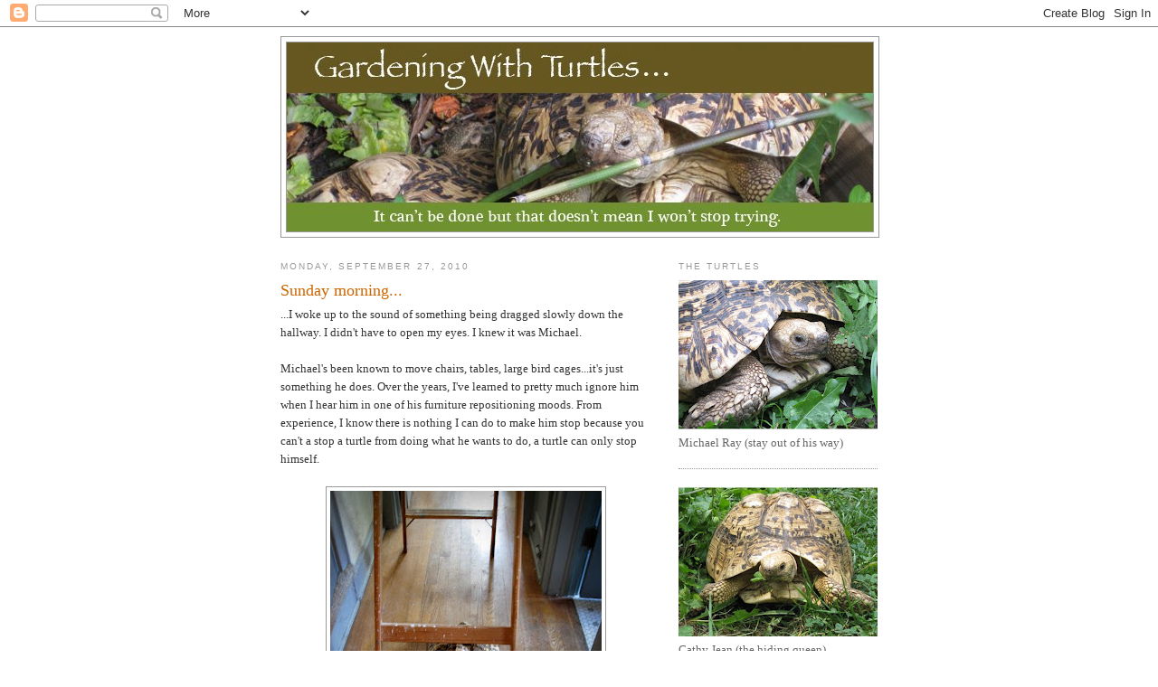

--- FILE ---
content_type: text/html; charset=UTF-8
request_url: https://gardeningwithturtles.blogspot.com/2010/09/sunday-morning.html?showComment=1286113340688
body_size: 19902
content:
<!DOCTYPE html>
<html dir='ltr' xmlns='http://www.w3.org/1999/xhtml' xmlns:b='http://www.google.com/2005/gml/b' xmlns:data='http://www.google.com/2005/gml/data' xmlns:expr='http://www.google.com/2005/gml/expr'>
<head>
<link href='https://www.blogger.com/static/v1/widgets/2944754296-widget_css_bundle.css' rel='stylesheet' type='text/css'/>
<meta content='text/html; charset=UTF-8' http-equiv='Content-Type'/>
<meta content='blogger' name='generator'/>
<link href='https://gardeningwithturtles.blogspot.com/favicon.ico' rel='icon' type='image/x-icon'/>
<link href='https://gardeningwithturtles.blogspot.com/2010/09/sunday-morning.html' rel='canonical'/>
<link rel="alternate" type="application/atom+xml" title="gardening with turtles - Atom" href="https://gardeningwithturtles.blogspot.com/feeds/posts/default" />
<link rel="alternate" type="application/rss+xml" title="gardening with turtles - RSS" href="https://gardeningwithturtles.blogspot.com/feeds/posts/default?alt=rss" />
<link rel="service.post" type="application/atom+xml" title="gardening with turtles - Atom" href="https://www.blogger.com/feeds/6433946494577949964/posts/default" />

<link rel="alternate" type="application/atom+xml" title="gardening with turtles - Atom" href="https://gardeningwithturtles.blogspot.com/feeds/1451264061245784188/comments/default" />
<!--Can't find substitution for tag [blog.ieCssRetrofitLinks]-->
<link href='https://blogger.googleusercontent.com/img/b/R29vZ2xl/AVvXsEiL8-QwI39inEkbAahMRh432ormMnlwrexieoMH92iTTTw3M4srvlvyNwN6l8xKPKiSy97M4v0cspLT7dPZBqY2hB8Sjz4p7kh7c0jw10Mv3rrC-8kiTNNJfnecU9RV9cUBGDCo4eQzZOti/s400/michael+under+the+ladder.jpg' rel='image_src'/>
<meta content='https://gardeningwithturtles.blogspot.com/2010/09/sunday-morning.html' property='og:url'/>
<meta content='Sunday morning...' property='og:title'/>
<meta content='...I woke up to the sound of something being dragged slowly down the hallway. I didn&#39;t have to open my eyes. I knew it was Michael. Michael&#39;...' property='og:description'/>
<meta content='https://blogger.googleusercontent.com/img/b/R29vZ2xl/AVvXsEiL8-QwI39inEkbAahMRh432ormMnlwrexieoMH92iTTTw3M4srvlvyNwN6l8xKPKiSy97M4v0cspLT7dPZBqY2hB8Sjz4p7kh7c0jw10Mv3rrC-8kiTNNJfnecU9RV9cUBGDCo4eQzZOti/w1200-h630-p-k-no-nu/michael+under+the+ladder.jpg' property='og:image'/>
<title>gardening with turtles: Sunday morning...</title>
<style id='page-skin-1' type='text/css'><!--
/*
-----------------------------------------------
Blogger Template Style
Name:     Minima
Date:     26 Feb 2004
Updated by: Blogger Team
----------------------------------------------- */
/* Use this with templates/template-twocol.html */
body {
background:#ffffff;
margin:0;
color:#333333;
font:x-small Georgia Serif;
font-size/* */:/**/small;
font-size: /**/small;
text-align: center;
}
a:link {
color:#999999;
text-decoration:none;
}
a:visited {
color:#5588aa;
text-decoration:none;
}
a:hover {
color:#cc6600;
text-decoration:underline;
}
a img {
border-width:0;
}
/* Header
-----------------------------------------------
*/
#header-wrapper {
width:660px;
margin:0 auto 10px;
border:1px solid #999999;
}
#header-inner {
background-position: center;
margin-left: auto;
margin-right: auto;
}
#header {
margin: 5px;
border: 1px solid #999999;
text-align: center;
color:#666666;
}
#header h1 {
margin:5px 5px 0;
padding:15px 20px .25em;
line-height:1.2em;
text-transform:uppercase;
letter-spacing:.2em;
font: normal normal 200% Georgia, Serif;
}
#header a {
color:#666666;
text-decoration:none;
}
#header a:hover {
color:#666666;
}
#header .description {
margin:0 5px 5px;
padding:0 20px 15px;
max-width:700px;
text-transform:uppercase;
letter-spacing:.2em;
line-height: 1.4em;
font: normal normal 78% 'Trebuchet MS', Trebuchet, Arial, Verdana, Sans-serif;
color: #999999;
}
#header img {
margin-left: auto;
margin-right: auto;
}
/* Outer-Wrapper
----------------------------------------------- */
#outer-wrapper {
width: 660px;
margin:0 auto;
padding:10px;
text-align:left;
font: normal normal 100% Georgia, Serif;
}
#main-wrapper {
width: 410px;
float: left;
word-wrap: break-word; /* fix for long text breaking sidebar float in IE */
overflow: hidden;     /* fix for long non-text content breaking IE sidebar float */
}
#sidebar-wrapper {
width: 220px;
float: right;
word-wrap: break-word; /* fix for long text breaking sidebar float in IE */
overflow: hidden;      /* fix for long non-text content breaking IE sidebar float */
}
/* Headings
----------------------------------------------- */
h2 {
margin:1.5em 0 .75em;
font:normal normal 78% 'Trebuchet MS',Trebuchet,Arial,Verdana,Sans-serif;
line-height: 1.4em;
text-transform:uppercase;
letter-spacing:.2em;
color:#999999;
}
/* Posts
-----------------------------------------------
*/
h2.date-header {
margin:1.5em 0 .5em;
}
.post {
margin:.5em 0 1.5em;
border-bottom:1px dotted #999999;
padding-bottom:1.5em;
}
.post h3 {
margin:.25em 0 0;
padding:0 0 4px;
font-size:140%;
font-weight:normal;
line-height:1.4em;
color:#cc6600;
}
.post h3 a, .post h3 a:visited, .post h3 strong {
display:block;
text-decoration:none;
color:#cc6600;
font-weight:normal;
}
.post h3 strong, .post h3 a:hover {
color:#333333;
}
.post-body {
margin:0 0 .75em;
line-height:1.6em;
}
.post-body blockquote {
line-height:1.3em;
}
.post-footer {
margin: .75em 0;
color:#999999;
text-transform:uppercase;
letter-spacing:.1em;
font: normal normal 78% 'Trebuchet MS', Trebuchet, Arial, Verdana, Sans-serif;
line-height: 1.4em;
}
.comment-link {
margin-left:.6em;
}
.post img, table.tr-caption-container {
padding:4px;
border:1px solid #999999;
}
.tr-caption-container img {
border: none;
padding: 0;
}
.post blockquote {
margin:1em 20px;
}
.post blockquote p {
margin:.75em 0;
}
/* Comments
----------------------------------------------- */
#comments h4 {
margin:1em 0;
font-weight: bold;
line-height: 1.4em;
text-transform:uppercase;
letter-spacing:.2em;
color: #999999;
}
#comments-block {
margin:1em 0 1.5em;
line-height:1.6em;
}
#comments-block .comment-author {
margin:.5em 0;
}
#comments-block .comment-body {
margin:.25em 0 0;
}
#comments-block .comment-footer {
margin:-.25em 0 2em;
line-height: 1.4em;
text-transform:uppercase;
letter-spacing:.1em;
}
#comments-block .comment-body p {
margin:0 0 .75em;
}
.deleted-comment {
font-style:italic;
color:gray;
}
#blog-pager-newer-link {
float: left;
}
#blog-pager-older-link {
float: right;
}
#blog-pager {
text-align: center;
}
.feed-links {
clear: both;
line-height: 2.5em;
}
/* Sidebar Content
----------------------------------------------- */
.sidebar {
color: #666666;
line-height: 1.5em;
}
.sidebar ul {
list-style:none;
margin:0 0 0;
padding:0 0 0;
}
.sidebar li {
margin:0;
padding-top:0;
padding-right:0;
padding-bottom:.25em;
padding-left:15px;
text-indent:-15px;
line-height:1.5em;
}
.sidebar .widget, .main .widget {
border-bottom:1px dotted #999999;
margin:0 0 1.5em;
padding:0 0 1.5em;
}
.main .Blog {
border-bottom-width: 0;
}
/* Profile
----------------------------------------------- */
.profile-img {
float: left;
margin-top: 0;
margin-right: 5px;
margin-bottom: 5px;
margin-left: 0;
padding: 4px;
border: 1px solid #999999;
}
.profile-data {
margin:0;
text-transform:uppercase;
letter-spacing:.1em;
font: normal normal 78% 'Trebuchet MS', Trebuchet, Arial, Verdana, Sans-serif;
color: #999999;
font-weight: bold;
line-height: 1.6em;
}
.profile-datablock {
margin:.5em 0 .5em;
}
.profile-textblock {
margin: 0.5em 0;
line-height: 1.6em;
}
.profile-link {
font: normal normal 78% 'Trebuchet MS', Trebuchet, Arial, Verdana, Sans-serif;
text-transform: uppercase;
letter-spacing: .1em;
}
/* Footer
----------------------------------------------- */
#footer {
width:660px;
clear:both;
margin:0 auto;
padding-top:15px;
line-height: 1.6em;
text-transform:uppercase;
letter-spacing:.1em;
text-align: center;
}

--></style>
<link href='https://www.blogger.com/dyn-css/authorization.css?targetBlogID=6433946494577949964&amp;zx=d7a37632-67df-4396-a797-0261704fa5c3' media='none' onload='if(media!=&#39;all&#39;)media=&#39;all&#39;' rel='stylesheet'/><noscript><link href='https://www.blogger.com/dyn-css/authorization.css?targetBlogID=6433946494577949964&amp;zx=d7a37632-67df-4396-a797-0261704fa5c3' rel='stylesheet'/></noscript>
<meta name='google-adsense-platform-account' content='ca-host-pub-1556223355139109'/>
<meta name='google-adsense-platform-domain' content='blogspot.com'/>

</head>
<body>
<div class='navbar section' id='navbar'><div class='widget Navbar' data-version='1' id='Navbar1'><script type="text/javascript">
    function setAttributeOnload(object, attribute, val) {
      if(window.addEventListener) {
        window.addEventListener('load',
          function(){ object[attribute] = val; }, false);
      } else {
        window.attachEvent('onload', function(){ object[attribute] = val; });
      }
    }
  </script>
<div id="navbar-iframe-container"></div>
<script type="text/javascript" src="https://apis.google.com/js/platform.js"></script>
<script type="text/javascript">
      gapi.load("gapi.iframes:gapi.iframes.style.bubble", function() {
        if (gapi.iframes && gapi.iframes.getContext) {
          gapi.iframes.getContext().openChild({
              url: 'https://www.blogger.com/navbar/6433946494577949964?po\x3d1451264061245784188\x26origin\x3dhttps://gardeningwithturtles.blogspot.com',
              where: document.getElementById("navbar-iframe-container"),
              id: "navbar-iframe"
          });
        }
      });
    </script><script type="text/javascript">
(function() {
var script = document.createElement('script');
script.type = 'text/javascript';
script.src = '//pagead2.googlesyndication.com/pagead/js/google_top_exp.js';
var head = document.getElementsByTagName('head')[0];
if (head) {
head.appendChild(script);
}})();
</script>
</div></div>
<div id='outer-wrapper'><div id='wrap2'>
<!-- skip links for text browsers -->
<span id='skiplinks' style='display:none;'>
<a href='#main'>skip to main </a> |
      <a href='#sidebar'>skip to sidebar</a>
</span>
<div id='header-wrapper'>
<div class='header section' id='header'><div class='widget Header' data-version='1' id='Header1'>
<div id='header-inner'>
<a href='https://gardeningwithturtles.blogspot.com/' style='display: block'>
<img alt="gardening with turtles" height="209px; " id="Header1_headerimg" src="//4.bp.blogspot.com/_GeXoErZW-lg/SIfocG3yW_I/AAAAAAAAAEc/UOCrqshqKcY/S1600-R/turtle+header+3.jpg" style="display: block" width="648px; ">
</a>
</div>
</div></div>
</div>
<div id='content-wrapper'>
<div id='crosscol-wrapper' style='text-align:center'>
<div class='crosscol no-items section' id='crosscol'></div>
</div>
<div id='main-wrapper'>
<div class='main section' id='main'><div class='widget Blog' data-version='1' id='Blog1'>
<div class='blog-posts hfeed'>

          <div class="date-outer">
        
<h2 class='date-header'><span>Monday, September 27, 2010</span></h2>

          <div class="date-posts">
        
<div class='post-outer'>
<div class='post hentry'>
<a name='1451264061245784188'></a>
<h3 class='post-title entry-title'>
<a href='https://gardeningwithturtles.blogspot.com/2010/09/sunday-morning.html'>Sunday morning...</a>
</h3>
<div class='post-header-line-1'></div>
<div class='post-body entry-content'>
<div>...I woke up to the sound of something being dragged slowly down the hallway. I didn't have to open my eyes. I knew it was Michael. </div><div><br /></div><div>Michael's been known to move chairs, tables, large bird cages...it's just something he does. Over the years, I've learned to pretty much ignore him when I hear him in one of his furniture repositioning moods. From experience, I know there is nothing I can do to make him stop because you can't a stop a turtle from doing what he wants to do, a turtle can only stop himself.</div><div><br /></div><a href="https://blogger.googleusercontent.com/img/b/R29vZ2xl/AVvXsEiL8-QwI39inEkbAahMRh432ormMnlwrexieoMH92iTTTw3M4srvlvyNwN6l8xKPKiSy97M4v0cspLT7dPZBqY2hB8Sjz4p7kh7c0jw10Mv3rrC-8kiTNNJfnecU9RV9cUBGDCo4eQzZOti/s1600/michael+under+the+ladder.jpg" onblur="try {parent.deselectBloggerImageGracefully();} catch(e) {}"><img alt="" border="0" id="BLOGGER_PHOTO_ID_5521456887031633442" src="https://blogger.googleusercontent.com/img/b/R29vZ2xl/AVvXsEiL8-QwI39inEkbAahMRh432ormMnlwrexieoMH92iTTTw3M4srvlvyNwN6l8xKPKiSy97M4v0cspLT7dPZBqY2hB8Sjz4p7kh7c0jw10Mv3rrC-8kiTNNJfnecU9RV9cUBGDCo4eQzZOti/s400/michael+under+the+ladder.jpg" style="display:block; margin:0px auto 10px; text-align:center;cursor:pointer; cursor:hand;width: 300px; height: 400px;" /></a>But watching this six foot ladder move slowly toward me, while I was still in bed, that was something. How much longer was he going to keep this up? What was he up to?<br /><br /><a href="https://blogger.googleusercontent.com/img/b/R29vZ2xl/AVvXsEgte_og4-ki-NUSu6tXBvA8TL2LTiVebRVGoRzw28meIkja4vN9dyu0IdIt_N3X5MYeBVv1DqP_2vKkCEyXEv9kvCtz2FuNhc1H9FWaCD7WLGgR4VX0BrjdO7gf_qnfvsPYd8NTt9sFLu-V/s1600/michael+and+the+ladder+2.jpg" onblur="try {parent.deselectBloggerImageGracefully();} catch(e) {}"><img alt="" border="0" id="BLOGGER_PHOTO_ID_5521456889741145346" src="https://blogger.googleusercontent.com/img/b/R29vZ2xl/AVvXsEgte_og4-ki-NUSu6tXBvA8TL2LTiVebRVGoRzw28meIkja4vN9dyu0IdIt_N3X5MYeBVv1DqP_2vKkCEyXEv9kvCtz2FuNhc1H9FWaCD7WLGgR4VX0BrjdO7gf_qnfvsPYd8NTt9sFLu-V/s400/michael+and+the+ladder+2.jpg" style="display:block; margin:0px auto 10px; text-align:center;cursor:pointer; cursor:hand;width: 300px; height: 400px;" /></a>When he got to the bedroom door and knew that I had finally seen him, Michael made a determined right turn and left that ladder behind...<br /><br /><a href="https://blogger.googleusercontent.com/img/b/R29vZ2xl/AVvXsEgphYt3Uqm4ILFUVUsK8ZPV40NWeUBIYj3Tt6KXBdM7Cg61pwxBYYmJr6lvU9VScirfaSBAtb4b9CWcqtC1S-bCIbMUmNGIs_yTspyZWW1zs6b9Btmr1vrNZDJ6gZ9r56xvWVvgYgh-1ERg/s1600/michael+getting+away+3.jpg" onblur="try {parent.deselectBloggerImageGracefully();} catch(e) {}"><img alt="" border="0" id="BLOGGER_PHOTO_ID_5521456894764400082" src="https://blogger.googleusercontent.com/img/b/R29vZ2xl/AVvXsEgphYt3Uqm4ILFUVUsK8ZPV40NWeUBIYj3Tt6KXBdM7Cg61pwxBYYmJr6lvU9VScirfaSBAtb4b9CWcqtC1S-bCIbMUmNGIs_yTspyZWW1zs6b9Btmr1vrNZDJ6gZ9r56xvWVvgYgh-1ERg/s400/michael+getting+away+3.jpg" style="display:block; margin:0px auto 10px; text-align:center;cursor:pointer; cursor:hand;width: 400px; height: 300px;" /></a>...far, far behind because he was on his way <b>fast</b> to get to the back door in the kitchen so he could get the heck out.<div><br /><a href="https://blogger.googleusercontent.com/img/b/R29vZ2xl/AVvXsEiAlJ2Z7WRFY8_qiUSNHLHhge4AMPJZNdftEr1UjSiqXCIVu_Je0EKOzyAGD9TrDAmBoQWpuAgWRbsPjSs6AuiPGksaKxVVnmuQ4IzHkWnqmeT9pqNnEpzLjbbD-N4p-Kp8i9vEBXDFBpmJ/s1600/michael+escapes+4.jpg" onblur="try {parent.deselectBloggerImageGracefully();} catch(e) {}"><img alt="" border="0" id="BLOGGER_PHOTO_ID_5521456900394827458" src="https://blogger.googleusercontent.com/img/b/R29vZ2xl/AVvXsEiAlJ2Z7WRFY8_qiUSNHLHhge4AMPJZNdftEr1UjSiqXCIVu_Je0EKOzyAGD9TrDAmBoQWpuAgWRbsPjSs6AuiPGksaKxVVnmuQ4IzHkWnqmeT9pqNnEpzLjbbD-N4p-Kp8i9vEBXDFBpmJ/s400/michael+escapes+4.jpg" style="display:block; margin:0px auto 10px; text-align:center;cursor:pointer; cursor:hand;width: 400px; height: 300px;" /></a>Message delivered. It was time to get up, go out and let a turtle do whatever he's compelled to do as soon as possible. Forget about sleeping in when there's a turtle wanting to do something else.</div><div><br /></div><div>Really, just forget about it.</div>
<div style='clear: both;'></div>
</div>
<div class='post-footer'>
<div class='post-footer-line post-footer-line-1'><span class='post-author vcard'>
Posted by
<span class='fn'>Maria</span>
</span>
<span class='post-timestamp'>
at
<a class='timestamp-link' href='https://gardeningwithturtles.blogspot.com/2010/09/sunday-morning.html' rel='bookmark' title='permanent link'><abbr class='published' title='2010-09-27T23:55:00-05:00'>Monday, September 27, 2010</abbr></a>
</span>
<span class='post-comment-link'>
</span>
<span class='post-icons'>
<span class='item-control blog-admin pid-622023441'>
<a href='https://www.blogger.com/post-edit.g?blogID=6433946494577949964&postID=1451264061245784188&from=pencil' title='Edit Post'>
<img alt='' class='icon-action' height='18' src='https://resources.blogblog.com/img/icon18_edit_allbkg.gif' width='18'/>
</a>
</span>
</span>
</div>
<div class='post-footer-line post-footer-line-2'><span class='post-labels'>
Labels:
<a href='https://gardeningwithturtles.blogspot.com/search/label/turtles' rel='tag'>turtles</a>
</span>
</div>
<div class='post-footer-line post-footer-line-3'><span class='post-location'>
</span>
</div>
</div>
</div>
<div class='comments' id='comments'>
<a name='comments'></a>
<h4>10 comments:</h4>
<div id='Blog1_comments-block-wrapper'>
<dl class='avatar-comment-indent' id='comments-block'>
<dt class='comment-author ' id='c125147129961821680'>
<a name='c125147129961821680'></a>
<div class="avatar-image-container avatar-stock"><span dir="ltr"><a href="http://sandra-elephantlover.blogspot.com/" target="" rel="nofollow" onclick=""><img src="//resources.blogblog.com/img/blank.gif" width="35" height="35" alt="" title="Sandra">

</a></span></div>
<a href='http://sandra-elephantlover.blogspot.com/' rel='nofollow'>Sandra</a>
said...
</dt>
<dd class='comment-body' id='Blog1_cmt-125147129961821680'>
<p>
Amazing! And yes, you can&#39;t stop a turtle. It&#39;s mission impossible. I do wonder: is it determination or stubbornness?
</p>
</dd>
<dd class='comment-footer'>
<span class='comment-timestamp'>
<a href='https://gardeningwithturtles.blogspot.com/2010/09/sunday-morning.html?showComment=1285659698056#c125147129961821680' title='comment permalink'>
September 28, 2010 at 2:41&#8239;AM
</a>
<span class='item-control blog-admin pid-1507010518'>
<a class='comment-delete' href='https://www.blogger.com/comment/delete/6433946494577949964/125147129961821680' title='Delete Comment'>
<img src='https://resources.blogblog.com/img/icon_delete13.gif'/>
</a>
</span>
</span>
</dd>
<dt class='comment-author ' id='c5428588451930142242'>
<a name='c5428588451930142242'></a>
<div class="avatar-image-container vcard"><span dir="ltr"><a href="https://www.blogger.com/profile/05957544840704376193" target="" rel="nofollow" onclick="" class="avatar-hovercard" id="av-5428588451930142242-05957544840704376193"><img src="https://resources.blogblog.com/img/blank.gif" width="35" height="35" class="delayLoad" style="display: none;" longdesc="//blogger.googleusercontent.com/img/b/R29vZ2xl/AVvXsEjK3HC25B5qAjagx-SuJ4cTtHI8RzgWGkdNGoFKPlLVpf_QuAGvbNRUj2Bgp9cCyzugvMpNgV7xguak19_kS0LDbDHs3xS8WD3QhLdVfP6UEhEnWJBXTexkKMwYQlJKp98/s45-c/02030002A.jpg" alt="" title="Mental P Mama">

<noscript><img src="//blogger.googleusercontent.com/img/b/R29vZ2xl/AVvXsEjK3HC25B5qAjagx-SuJ4cTtHI8RzgWGkdNGoFKPlLVpf_QuAGvbNRUj2Bgp9cCyzugvMpNgV7xguak19_kS0LDbDHs3xS8WD3QhLdVfP6UEhEnWJBXTexkKMwYQlJKp98/s45-c/02030002A.jpg" width="35" height="35" class="photo" alt=""></noscript></a></span></div>
<a href='https://www.blogger.com/profile/05957544840704376193' rel='nofollow'>Mental P Mama</a>
said...
</dt>
<dd class='comment-body' id='Blog1_cmt-5428588451930142242'>
<p>
I could read about those crazy turtles all day...I am thinking a series of books.....
</p>
</dd>
<dd class='comment-footer'>
<span class='comment-timestamp'>
<a href='https://gardeningwithturtles.blogspot.com/2010/09/sunday-morning.html?showComment=1285688796281#c5428588451930142242' title='comment permalink'>
September 28, 2010 at 10:46&#8239;AM
</a>
<span class='item-control blog-admin pid-1228688344'>
<a class='comment-delete' href='https://www.blogger.com/comment/delete/6433946494577949964/5428588451930142242' title='Delete Comment'>
<img src='https://resources.blogblog.com/img/icon_delete13.gif'/>
</a>
</span>
</span>
</dd>
<dt class='comment-author blog-author' id='c8289157221792206276'>
<a name='c8289157221792206276'></a>
<div class="avatar-image-container vcard"><span dir="ltr"><a href="https://www.blogger.com/profile/16769488099776508540" target="" rel="nofollow" onclick="" class="avatar-hovercard" id="av-8289157221792206276-16769488099776508540"><img src="https://resources.blogblog.com/img/blank.gif" width="35" height="35" class="delayLoad" style="display: none;" longdesc="//2.bp.blogspot.com/-E53KKmG4h-o/V5vXE5PpThI/AAAAAAAAGgU/b8n3J5rygHYpQV-QKCi0Ss711Eus3ZqogCK4B/s35/me%252Band%252Bbabe.jpg" alt="" title="Maria">

<noscript><img src="//2.bp.blogspot.com/-E53KKmG4h-o/V5vXE5PpThI/AAAAAAAAGgU/b8n3J5rygHYpQV-QKCi0Ss711Eus3ZqogCK4B/s35/me%252Band%252Bbabe.jpg" width="35" height="35" class="photo" alt=""></noscript></a></span></div>
<a href='https://www.blogger.com/profile/16769488099776508540' rel='nofollow'>Maria</a>
said...
</dt>
<dd class='comment-body' id='Blog1_cmt-8289157221792206276'>
<p>
Sandra-I think determination and stubbornness are the exact same thing. Not sure why one is considered an admirable trait and the other one isn&#39;t. :-/<br /><br />Mental- Series?????? Not one book, a <b>SERIES</b>????? Something along the line of &quot;Michael Takes Down Kansas City,&quot; &quot;Michael Moves Iowa to Nebraska,&quot; &quot;Michael Digs a Hole to China,&quot; &quot;How Michael Moved the Grand Canyon to Texas?&quot; I don&#39;t think I&#39;m being <i>too</i> dramatic. Just give that turtle some uninterrupted time and he&#39;ll do something big.
</p>
</dd>
<dd class='comment-footer'>
<span class='comment-timestamp'>
<a href='https://gardeningwithturtles.blogspot.com/2010/09/sunday-morning.html?showComment=1285700180543#c8289157221792206276' title='comment permalink'>
September 28, 2010 at 1:56&#8239;PM
</a>
<span class='item-control blog-admin pid-622023441'>
<a class='comment-delete' href='https://www.blogger.com/comment/delete/6433946494577949964/8289157221792206276' title='Delete Comment'>
<img src='https://resources.blogblog.com/img/icon_delete13.gif'/>
</a>
</span>
</span>
</dd>
<dt class='comment-author ' id='c9063218188076186124'>
<a name='c9063218188076186124'></a>
<div class="avatar-image-container vcard"><span dir="ltr"><a href="https://www.blogger.com/profile/15671965875944032395" target="" rel="nofollow" onclick="" class="avatar-hovercard" id="av-9063218188076186124-15671965875944032395"><img src="https://resources.blogblog.com/img/blank.gif" width="35" height="35" class="delayLoad" style="display: none;" longdesc="//blogger.googleusercontent.com/img/b/R29vZ2xl/AVvXsEjnCfju2hO_ehdeJykN3jbUtseTn4AxcdPPBvejhu7Eu8E9eSRa7GeSm9dhWb0FtPhT2Ucs7FSjZJPbjBXWkKk71q64w8W_LWKraOEAnwYzkBpLWdxjghBWp33eR6z05n4/s45-c/*" alt="" title="Maureen">

<noscript><img src="//blogger.googleusercontent.com/img/b/R29vZ2xl/AVvXsEjnCfju2hO_ehdeJykN3jbUtseTn4AxcdPPBvejhu7Eu8E9eSRa7GeSm9dhWb0FtPhT2Ucs7FSjZJPbjBXWkKk71q64w8W_LWKraOEAnwYzkBpLWdxjghBWp33eR6z05n4/s45-c/*" width="35" height="35" class="photo" alt=""></noscript></a></span></div>
<a href='https://www.blogger.com/profile/15671965875944032395' rel='nofollow'>Maureen</a>
said...
</dt>
<dd class='comment-body' id='Blog1_cmt-9063218188076186124'>
<p>
love this! But what about that BAAAAD girl Stella?
</p>
</dd>
<dd class='comment-footer'>
<span class='comment-timestamp'>
<a href='https://gardeningwithturtles.blogspot.com/2010/09/sunday-morning.html?showComment=1285711603636#c9063218188076186124' title='comment permalink'>
September 28, 2010 at 5:06&#8239;PM
</a>
<span class='item-control blog-admin pid-79614885'>
<a class='comment-delete' href='https://www.blogger.com/comment/delete/6433946494577949964/9063218188076186124' title='Delete Comment'>
<img src='https://resources.blogblog.com/img/icon_delete13.gif'/>
</a>
</span>
</span>
</dd>
<dt class='comment-author ' id='c9190760772152184890'>
<a name='c9190760772152184890'></a>
<div class="avatar-image-container avatar-stock"><span dir="ltr"><a href="https://www.blogger.com/profile/17655189620056032790" target="" rel="nofollow" onclick="" class="avatar-hovercard" id="av-9190760772152184890-17655189620056032790"><img src="//www.blogger.com/img/blogger_logo_round_35.png" width="35" height="35" alt="" title="Leenie">

</a></span></div>
<a href='https://www.blogger.com/profile/17655189620056032790' rel='nofollow'>Leenie</a>
said...
</dt>
<dd class='comment-body' id='Blog1_cmt-9190760772152184890'>
<p>
Whatever it takes to get the lady&#39;s attention.  Kids drag chairs.  Turtles move ladders and then step up to moving the Grand Canyon to Texas. Just give him a minute. <br /><br />I like how you photoed Michael with a slow shutter so he looks like he is really zooming around the corner.
</p>
</dd>
<dd class='comment-footer'>
<span class='comment-timestamp'>
<a href='https://gardeningwithturtles.blogspot.com/2010/09/sunday-morning.html?showComment=1285774086139#c9190760772152184890' title='comment permalink'>
September 29, 2010 at 10:28&#8239;AM
</a>
<span class='item-control blog-admin pid-1050469079'>
<a class='comment-delete' href='https://www.blogger.com/comment/delete/6433946494577949964/9190760772152184890' title='Delete Comment'>
<img src='https://resources.blogblog.com/img/icon_delete13.gif'/>
</a>
</span>
</span>
</dd>
<dt class='comment-author ' id='c6427865445258438697'>
<a name='c6427865445258438697'></a>
<div class="avatar-image-container vcard"><span dir="ltr"><a href="https://www.blogger.com/profile/06732196758829385989" target="" rel="nofollow" onclick="" class="avatar-hovercard" id="av-6427865445258438697-06732196758829385989"><img src="https://resources.blogblog.com/img/blank.gif" width="35" height="35" class="delayLoad" style="display: none;" longdesc="//blogger.googleusercontent.com/img/b/R29vZ2xl/AVvXsEhid40mUJIrGzEEKYAMa1YTjpY1c0BbCzD6hRlUYGV8Xk2fmXlD3JamaHUretn6CGvNutj34aoeKcT5H51wwmFWghMob85upF3NFDPpztoD_9YFynnFdekpx2vHQ22D4vE/s45-c/DSC_0793+-+Copy.JPG" alt="" title="Rural Rambler">

<noscript><img src="//blogger.googleusercontent.com/img/b/R29vZ2xl/AVvXsEhid40mUJIrGzEEKYAMa1YTjpY1c0BbCzD6hRlUYGV8Xk2fmXlD3JamaHUretn6CGvNutj34aoeKcT5H51wwmFWghMob85upF3NFDPpztoD_9YFynnFdekpx2vHQ22D4vE/s45-c/DSC_0793+-+Copy.JPG" width="35" height="35" class="photo" alt=""></noscript></a></span></div>
<a href='https://www.blogger.com/profile/06732196758829385989' rel='nofollow'>Rural Rambler</a>
said...
</dt>
<dd class='comment-body' id='Blog1_cmt-6427865445258438697'>
<p>
That is a very determined BIG turtle! Love your shots and the thought of Michael dragging a ladder down the hall cracks me up!
</p>
</dd>
<dd class='comment-footer'>
<span class='comment-timestamp'>
<a href='https://gardeningwithturtles.blogspot.com/2010/09/sunday-morning.html?showComment=1285806102073#c6427865445258438697' title='comment permalink'>
September 29, 2010 at 7:21&#8239;PM
</a>
<span class='item-control blog-admin pid-1426986347'>
<a class='comment-delete' href='https://www.blogger.com/comment/delete/6433946494577949964/6427865445258438697' title='Delete Comment'>
<img src='https://resources.blogblog.com/img/icon_delete13.gif'/>
</a>
</span>
</span>
</dd>
<dt class='comment-author blog-author' id='c4674375274074693312'>
<a name='c4674375274074693312'></a>
<div class="avatar-image-container vcard"><span dir="ltr"><a href="https://www.blogger.com/profile/16769488099776508540" target="" rel="nofollow" onclick="" class="avatar-hovercard" id="av-4674375274074693312-16769488099776508540"><img src="https://resources.blogblog.com/img/blank.gif" width="35" height="35" class="delayLoad" style="display: none;" longdesc="//2.bp.blogspot.com/-E53KKmG4h-o/V5vXE5PpThI/AAAAAAAAGgU/b8n3J5rygHYpQV-QKCi0Ss711Eus3ZqogCK4B/s35/me%252Band%252Bbabe.jpg" alt="" title="Maria">

<noscript><img src="//2.bp.blogspot.com/-E53KKmG4h-o/V5vXE5PpThI/AAAAAAAAGgU/b8n3J5rygHYpQV-QKCi0Ss711Eus3ZqogCK4B/s35/me%252Band%252Bbabe.jpg" width="35" height="35" class="photo" alt=""></noscript></a></span></div>
<a href='https://www.blogger.com/profile/16769488099776508540' rel='nofollow'>Maria</a>
said...
</dt>
<dd class='comment-body' id='Blog1_cmt-4674375274074693312'>
<p>
Maureen-No stories about Stella yet although I think something evil is probably simmering in her head this very minute.....<br /><br />Oh Leenie. I came home at lunch to put the turtles outdoors (it was too cold to let them out this morning) and saw that Michael had dragged a plant stand from the living room to the room Stella is in and left the stand next to her cage. The birds were all put out because they had to watch this piece of furniture walk itself into another room. I had to be told all about it. Oh that Michael is something.<br /><br />And by the way, that was no slow shutter. I have a point and shoot camera. That was one fast turtle! Turtles <b>can</b> zoom. :-)<br /><br />Pix-That Michael drags around a lot of things but I&#39;ve never seen him drag anything that tall before. I didn&#39;t even have to lift my head that morning. I just opened my eyes and looked in the direction of the dragging sound. You know, if I ever lived with a poltergeist, the poor thing would probably explode because any weird sound happening in the house? I completely ignore it.
</p>
</dd>
<dd class='comment-footer'>
<span class='comment-timestamp'>
<a href='https://gardeningwithturtles.blogspot.com/2010/09/sunday-morning.html?showComment=1285815564898#c4674375274074693312' title='comment permalink'>
September 29, 2010 at 9:59&#8239;PM
</a>
<span class='item-control blog-admin pid-622023441'>
<a class='comment-delete' href='https://www.blogger.com/comment/delete/6433946494577949964/4674375274074693312' title='Delete Comment'>
<img src='https://resources.blogblog.com/img/icon_delete13.gif'/>
</a>
</span>
</span>
</dd>
<dt class='comment-author ' id='c4066802267412737004'>
<a name='c4066802267412737004'></a>
<div class="avatar-image-container vcard"><span dir="ltr"><a href="https://www.blogger.com/profile/18367843308248195970" target="" rel="nofollow" onclick="" class="avatar-hovercard" id="av-4066802267412737004-18367843308248195970"><img src="https://resources.blogblog.com/img/blank.gif" width="35" height="35" class="delayLoad" style="display: none;" longdesc="//blogger.googleusercontent.com/img/b/R29vZ2xl/AVvXsEjQljP8SBReWmLm-VXiWAP12wAFhgedEMHaPMP4rK-PPcnU2VgWNZpx8BKoJx0F1yYQWTAqpq0PQyRD_OtcDU-b8JAJQXoNZcUTyrVcrIPy4nE951Sa9uqzwg41q4aXc6LwGpQ4iRUE3CMko-fHbttaheOX32-FZ7sebnShp_fntkmMIQ/s45/IMG_3352.JPG" alt="" title="Shelly Cox">

<noscript><img src="//blogger.googleusercontent.com/img/b/R29vZ2xl/AVvXsEjQljP8SBReWmLm-VXiWAP12wAFhgedEMHaPMP4rK-PPcnU2VgWNZpx8BKoJx0F1yYQWTAqpq0PQyRD_OtcDU-b8JAJQXoNZcUTyrVcrIPy4nE951Sa9uqzwg41q4aXc6LwGpQ4iRUE3CMko-fHbttaheOX32-FZ7sebnShp_fntkmMIQ/s45/IMG_3352.JPG" width="35" height="35" class="photo" alt=""></noscript></a></span></div>
<a href='https://www.blogger.com/profile/18367843308248195970' rel='nofollow'>Shelly Cox</a>
said...
</dt>
<dd class='comment-body' id='Blog1_cmt-4066802267412737004'>
<p>
So funny, Michael is endearing. I did not know that turtles could leave in a blur...LOL
</p>
</dd>
<dd class='comment-footer'>
<span class='comment-timestamp'>
<a href='https://gardeningwithturtles.blogspot.com/2010/09/sunday-morning.html?showComment=1285981673807#c4066802267412737004' title='comment permalink'>
October 1, 2010 at 8:07&#8239;PM
</a>
<span class='item-control blog-admin pid-828145508'>
<a class='comment-delete' href='https://www.blogger.com/comment/delete/6433946494577949964/4066802267412737004' title='Delete Comment'>
<img src='https://resources.blogblog.com/img/icon_delete13.gif'/>
</a>
</span>
</span>
</dd>
<dt class='comment-author ' id='c1759606261219353388'>
<a name='c1759606261219353388'></a>
<div class="avatar-image-container vcard"><span dir="ltr"><a href="https://www.blogger.com/profile/03950300478215339641" target="" rel="nofollow" onclick="" class="avatar-hovercard" id="av-1759606261219353388-03950300478215339641"><img src="https://resources.blogblog.com/img/blank.gif" width="35" height="35" class="delayLoad" style="display: none;" longdesc="//blogger.googleusercontent.com/img/b/R29vZ2xl/AVvXsEiOBCzmplc_Cr_PtJgDFwlejcdmrIFr9szx-youq6OSOm7oQcD5XbEyi9Id1VgFeXASHUp02iFWbqa6-YX0sbFNvQMrjTeMRlystGaJ6SYXJ6jWgDrtWO4mr_DMxrRQsw/s45-c/*" alt="" title="betty-NZ">

<noscript><img src="//blogger.googleusercontent.com/img/b/R29vZ2xl/AVvXsEiOBCzmplc_Cr_PtJgDFwlejcdmrIFr9szx-youq6OSOm7oQcD5XbEyi9Id1VgFeXASHUp02iFWbqa6-YX0sbFNvQMrjTeMRlystGaJ6SYXJ6jWgDrtWO4mr_DMxrRQsw/s45-c/*" width="35" height="35" class="photo" alt=""></noscript></a></span></div>
<a href='https://www.blogger.com/profile/03950300478215339641' rel='nofollow'>betty-NZ</a>
said...
</dt>
<dd class='comment-body' id='Blog1_cmt-1759606261219353388'>
<p>
I never knew turtles could be so much fun!!
</p>
</dd>
<dd class='comment-footer'>
<span class='comment-timestamp'>
<a href='https://gardeningwithturtles.blogspot.com/2010/09/sunday-morning.html?showComment=1286065477243#c1759606261219353388' title='comment permalink'>
October 2, 2010 at 7:24&#8239;PM
</a>
<span class='item-control blog-admin pid-699321430'>
<a class='comment-delete' href='https://www.blogger.com/comment/delete/6433946494577949964/1759606261219353388' title='Delete Comment'>
<img src='https://resources.blogblog.com/img/icon_delete13.gif'/>
</a>
</span>
</span>
</dd>
<dt class='comment-author ' id='c8981878777789712450'>
<a name='c8981878777789712450'></a>
<div class="avatar-image-container vcard"><span dir="ltr"><a href="https://www.blogger.com/profile/14432335393660130255" target="" rel="nofollow" onclick="" class="avatar-hovercard" id="av-8981878777789712450-14432335393660130255"><img src="https://resources.blogblog.com/img/blank.gif" width="35" height="35" class="delayLoad" style="display: none;" longdesc="//1.bp.blogspot.com/_BBWv-ZnC6kk/TAsSD2_Em6I/AAAAAAAAIU4/vTkur0XAPEA/S45-s35/DSC_0732%2Bcopy%2B2.jpg" alt="" title="Country Girl">

<noscript><img src="//1.bp.blogspot.com/_BBWv-ZnC6kk/TAsSD2_Em6I/AAAAAAAAIU4/vTkur0XAPEA/S45-s35/DSC_0732%2Bcopy%2B2.jpg" width="35" height="35" class="photo" alt=""></noscript></a></span></div>
<a href='https://www.blogger.com/profile/14432335393660130255' rel='nofollow'>Country Girl</a>
said...
</dt>
<dd class='comment-body' id='Blog1_cmt-8981878777789712450'>
<p>
I don&#39;t think people really understand how fast a turtle can be.<br /><br />And how clever.<br /><br />Sorry I haven&#39;t been around lately. I&#39;m feeling a little overwhelmed.
</p>
</dd>
<dd class='comment-footer'>
<span class='comment-timestamp'>
<a href='https://gardeningwithturtles.blogspot.com/2010/09/sunday-morning.html?showComment=1286113340688#c8981878777789712450' title='comment permalink'>
October 3, 2010 at 8:42&#8239;AM
</a>
<span class='item-control blog-admin pid-1083433154'>
<a class='comment-delete' href='https://www.blogger.com/comment/delete/6433946494577949964/8981878777789712450' title='Delete Comment'>
<img src='https://resources.blogblog.com/img/icon_delete13.gif'/>
</a>
</span>
</span>
</dd>
</dl>
</div>
<p class='comment-footer'>
<a href='https://www.blogger.com/comment/fullpage/post/6433946494577949964/1451264061245784188' onclick=''>Post a Comment</a>
</p>
</div>
</div>

        </div></div>
      
</div>
<div class='blog-pager' id='blog-pager'>
<span id='blog-pager-newer-link'>
<a class='blog-pager-newer-link' href='https://gardeningwithturtles.blogspot.com/2010/10/observation.html' id='Blog1_blog-pager-newer-link' title='Newer Post'>Newer Post</a>
</span>
<span id='blog-pager-older-link'>
<a class='blog-pager-older-link' href='https://gardeningwithturtles.blogspot.com/2010/09/weather.html' id='Blog1_blog-pager-older-link' title='Older Post'>Older Post</a>
</span>
<a class='home-link' href='https://gardeningwithturtles.blogspot.com/'>Home</a>
</div>
<div class='clear'></div>
<div class='post-feeds'>
<div class='feed-links'>
Subscribe to:
<a class='feed-link' href='https://gardeningwithturtles.blogspot.com/feeds/1451264061245784188/comments/default' target='_blank' type='application/atom+xml'>Post Comments (Atom)</a>
</div>
</div>
</div></div>
</div>
<div id='sidebar-wrapper'>
<div class='sidebar section' id='sidebar'><div class='widget Image' data-version='1' id='Image6'>
<h2>The Turtles</h2>
<div class='widget-content'>
<img alt='The Turtles' height='165' id='Image6_img' src='https://blogger.googleusercontent.com/img/b/R29vZ2xl/AVvXsEjWH6nGx5a4PpSC4Jwo-o4-345btfnJy6A0goUZSeFlih20FQELoUyqAzxfeeevqPN_7XfBSb7HYtHzjwbaxMHqPDN_vMj22V5ip6Tak5eS_hrYTt2BHospNqBU7n_RZ1rHbT1jFohB_rJQ/s220/michael.jpg' width='220'/>
<br/>
<span class='caption'>Michael Ray (stay out of his way)</span>
</div>
<div class='clear'></div>
</div><div class='widget Image' data-version='1' id='Image7'>
<div class='widget-content'>
<img alt='' height='165' id='Image7_img' src='https://blogger.googleusercontent.com/img/b/R29vZ2xl/AVvXsEh78b91bLb9Bc0bpV7eu6JBEG2cTZK9RzMVkNM0uTAxuIN8M1xKELr0cOdnmkafpN-CmH80UOqe-rQUObpkROoVkvR0ObIQsGU6We2fc5P1mFVZCGSRcQB2ryEWq8BXQ77uLI2PczD55UHE/s220/cathy.jpg' width='220'/>
<br/>
<span class='caption'>Cathy Jean (the hiding queen)</span>
</div>
<div class='clear'></div>
</div><div class='widget Image' data-version='1' id='Image22'>
<h2>The Live-Ins</h2>
<div class='widget-content'>
<img alt='The Live-Ins' height='167' id='Image22_img' src='https://blogger.googleusercontent.com/img/b/R29vZ2xl/AVvXsEjrrUOuGPMHdjkzJDj99BuyHbEBf1mRAv2INbX-O_Kp8aBRvmeDYs5aDFZnKYqCAqaRSbXe1sUyDR6JWT9hCTiCDZGaW7RU1X-0zjW5xToLtPB-n6Xies3dFHuvHWV5KZ5jTOaGrlbnybk/s220/starlinka.jpg' width='220'/>
<br/>
<span class='caption'>Starlinka (the European starling)</span>
</div>
<div class='clear'></div>
</div><div class='widget Image' data-version='1' id='Image24'>
<div class='widget-content'>
<img alt='' height='165' id='Image24_img' src='https://blogger.googleusercontent.com/img/b/R29vZ2xl/AVvXsEjpe0RzF3flmXjBrVSlXxmQ4B8xxv9fqltRmkdDxWymS-vXH6NUbnxWiEJLK1_6EoISYmOownNZ0vMB5uGxaCyPYnfvuphQNZDpCZZ_PDDs-AErYgccqMeg5bp0mfA8onwVRAlxFuPT1mc/s220/peep.jpg' width='220'/>
<br/>
<span class='caption'>Stella (the Meyer's parrot)</span>
</div>
<div class='clear'></div>
</div><div class='widget Image' data-version='1' id='Image23'>
<div class='widget-content'>
<img alt='' height='167' id='Image23_img' src='https://blogger.googleusercontent.com/img/b/R29vZ2xl/AVvXsEhDT4a5-tT8aZ3kEE25WCFxwIdgxePze8R2aepVu2dQWTPmai2Y3_DWyLhpCZyJU3AZAGLKkpp7FP-RyOG8hsnLsh2ZiR6iBTbJquWxQRUQWFunQjzykdoHJNyp0JSDG6DrS9Ny3Ee-L4E/s220/Eddie.jpg' width='220'/>
<br/>
<span class='caption'>Eddie (the Double Yellow-headed amazon)</span>
</div>
<div class='clear'></div>
</div><div class='widget Image' data-version='1' id='Image25'>
<div class='widget-content'>
<img alt='' height='164' id='Image25_img' src='https://blogger.googleusercontent.com/img/b/R29vZ2xl/AVvXsEj__YMR9ZDc0XvMpK9KKsM6FuVDWOgkFZxbhV3o_jh3sCgeTsK3s-7c0nhmb4Gx0d58Pdx5bozWNsDv28P6J-BpZf-W4ZHtob610QeKV50hzSsnPw26a-FkB5O5ntRYF_cDP1PWhMOYZx8/s220/Violette2008.jpg' width='220'/>
<br/>
<span class='caption'>Violet (the cat that every stray is jealous of because she lives in a house full of birds)</span>
</div>
<div class='clear'></div>
</div><div class='widget Profile' data-version='1' id='Profile1'>
<h2>About Me</h2>
<div class='widget-content'>
<a href='https://www.blogger.com/profile/16769488099776508540'><img alt='My photo' class='profile-img' height='60' src='//4.bp.blogspot.com/_i2QrhchYr4Y/SdoIhuF5T2I/AAAAAAAAB14/sPrIWwCfHhQ/S220-s80/me+and+babe.jpg' width='80'/></a>
<dl class='profile-datablock'>
<dt class='profile-data'>
<a class='profile-name-link g-profile' href='https://www.blogger.com/profile/16769488099776508540' rel='author' style='background-image: url(//www.blogger.com/img/logo-16.png);'>
Maria
</a>
</dt>
<dd class='profile-textblock'>I'm an illustrator who lives in Kansas City with six animals. Half of them are good and half of them are baaaaaaaad. I tend to write about just the bad ones for some reason.</dd>
</dl>
<a class='profile-link' href='https://www.blogger.com/profile/16769488099776508540' rel='author'>View my complete profile</a>
<div class='clear'></div>
</div>
</div><div class='widget Followers' data-version='1' id='Followers1'>
<h2 class='title'>Followers</h2>
<div class='widget-content'>
<div id='Followers1-wrapper'>
<div style='margin-right:2px;'>
<div><script type="text/javascript" src="https://apis.google.com/js/platform.js"></script>
<div id="followers-iframe-container"></div>
<script type="text/javascript">
    window.followersIframe = null;
    function followersIframeOpen(url) {
      gapi.load("gapi.iframes", function() {
        if (gapi.iframes && gapi.iframes.getContext) {
          window.followersIframe = gapi.iframes.getContext().openChild({
            url: url,
            where: document.getElementById("followers-iframe-container"),
            messageHandlersFilter: gapi.iframes.CROSS_ORIGIN_IFRAMES_FILTER,
            messageHandlers: {
              '_ready': function(obj) {
                window.followersIframe.getIframeEl().height = obj.height;
              },
              'reset': function() {
                window.followersIframe.close();
                followersIframeOpen("https://www.blogger.com/followers/frame/6433946494577949964?colors\x3dCgt0cmFuc3BhcmVudBILdHJhbnNwYXJlbnQaByM2NjY2NjYiByM5OTk5OTkqByNmZmZmZmYyByNjYzY2MDA6ByM2NjY2NjZCByM5OTk5OTlKByM5OTk5OTlSByM5OTk5OTlaC3RyYW5zcGFyZW50\x26pageSize\x3d21\x26hl\x3den\x26origin\x3dhttps://gardeningwithturtles.blogspot.com");
              },
              'open': function(url) {
                window.followersIframe.close();
                followersIframeOpen(url);
              }
            }
          });
        }
      });
    }
    followersIframeOpen("https://www.blogger.com/followers/frame/6433946494577949964?colors\x3dCgt0cmFuc3BhcmVudBILdHJhbnNwYXJlbnQaByM2NjY2NjYiByM5OTk5OTkqByNmZmZmZmYyByNjYzY2MDA6ByM2NjY2NjZCByM5OTk5OTlKByM5OTk5OTlSByM5OTk5OTlaC3RyYW5zcGFyZW50\x26pageSize\x3d21\x26hl\x3den\x26origin\x3dhttps://gardeningwithturtles.blogspot.com");
  </script></div>
</div>
</div>
<div class='clear'></div>
</div>
</div><div class='widget BlogArchive' data-version='1' id='BlogArchive1'>
<h2>Blog Archive</h2>
<div class='widget-content'>
<div id='ArchiveList'>
<div id='BlogArchive1_ArchiveList'>
<ul class='hierarchy'>
<li class='archivedate collapsed'>
<a class='toggle' href='javascript:void(0)'>
<span class='zippy'>

        &#9658;&#160;
      
</span>
</a>
<a class='post-count-link' href='https://gardeningwithturtles.blogspot.com/2016/'>
2016
</a>
<span class='post-count' dir='ltr'>(2)</span>
<ul class='hierarchy'>
<li class='archivedate collapsed'>
<a class='toggle' href='javascript:void(0)'>
<span class='zippy'>

        &#9658;&#160;
      
</span>
</a>
<a class='post-count-link' href='https://gardeningwithturtles.blogspot.com/2016/08/'>
August
</a>
<span class='post-count' dir='ltr'>(1)</span>
</li>
</ul>
<ul class='hierarchy'>
<li class='archivedate collapsed'>
<a class='toggle' href='javascript:void(0)'>
<span class='zippy'>

        &#9658;&#160;
      
</span>
</a>
<a class='post-count-link' href='https://gardeningwithturtles.blogspot.com/2016/07/'>
July
</a>
<span class='post-count' dir='ltr'>(1)</span>
</li>
</ul>
</li>
</ul>
<ul class='hierarchy'>
<li class='archivedate collapsed'>
<a class='toggle' href='javascript:void(0)'>
<span class='zippy'>

        &#9658;&#160;
      
</span>
</a>
<a class='post-count-link' href='https://gardeningwithturtles.blogspot.com/2013/'>
2013
</a>
<span class='post-count' dir='ltr'>(2)</span>
<ul class='hierarchy'>
<li class='archivedate collapsed'>
<a class='toggle' href='javascript:void(0)'>
<span class='zippy'>

        &#9658;&#160;
      
</span>
</a>
<a class='post-count-link' href='https://gardeningwithturtles.blogspot.com/2013/04/'>
April
</a>
<span class='post-count' dir='ltr'>(1)</span>
</li>
</ul>
<ul class='hierarchy'>
<li class='archivedate collapsed'>
<a class='toggle' href='javascript:void(0)'>
<span class='zippy'>

        &#9658;&#160;
      
</span>
</a>
<a class='post-count-link' href='https://gardeningwithturtles.blogspot.com/2013/03/'>
March
</a>
<span class='post-count' dir='ltr'>(1)</span>
</li>
</ul>
</li>
</ul>
<ul class='hierarchy'>
<li class='archivedate collapsed'>
<a class='toggle' href='javascript:void(0)'>
<span class='zippy'>

        &#9658;&#160;
      
</span>
</a>
<a class='post-count-link' href='https://gardeningwithturtles.blogspot.com/2012/'>
2012
</a>
<span class='post-count' dir='ltr'>(12)</span>
<ul class='hierarchy'>
<li class='archivedate collapsed'>
<a class='toggle' href='javascript:void(0)'>
<span class='zippy'>

        &#9658;&#160;
      
</span>
</a>
<a class='post-count-link' href='https://gardeningwithturtles.blogspot.com/2012/07/'>
July
</a>
<span class='post-count' dir='ltr'>(3)</span>
</li>
</ul>
<ul class='hierarchy'>
<li class='archivedate collapsed'>
<a class='toggle' href='javascript:void(0)'>
<span class='zippy'>

        &#9658;&#160;
      
</span>
</a>
<a class='post-count-link' href='https://gardeningwithturtles.blogspot.com/2012/04/'>
April
</a>
<span class='post-count' dir='ltr'>(2)</span>
</li>
</ul>
<ul class='hierarchy'>
<li class='archivedate collapsed'>
<a class='toggle' href='javascript:void(0)'>
<span class='zippy'>

        &#9658;&#160;
      
</span>
</a>
<a class='post-count-link' href='https://gardeningwithturtles.blogspot.com/2012/03/'>
March
</a>
<span class='post-count' dir='ltr'>(3)</span>
</li>
</ul>
<ul class='hierarchy'>
<li class='archivedate collapsed'>
<a class='toggle' href='javascript:void(0)'>
<span class='zippy'>

        &#9658;&#160;
      
</span>
</a>
<a class='post-count-link' href='https://gardeningwithturtles.blogspot.com/2012/01/'>
January
</a>
<span class='post-count' dir='ltr'>(4)</span>
</li>
</ul>
</li>
</ul>
<ul class='hierarchy'>
<li class='archivedate collapsed'>
<a class='toggle' href='javascript:void(0)'>
<span class='zippy'>

        &#9658;&#160;
      
</span>
</a>
<a class='post-count-link' href='https://gardeningwithturtles.blogspot.com/2011/'>
2011
</a>
<span class='post-count' dir='ltr'>(28)</span>
<ul class='hierarchy'>
<li class='archivedate collapsed'>
<a class='toggle' href='javascript:void(0)'>
<span class='zippy'>

        &#9658;&#160;
      
</span>
</a>
<a class='post-count-link' href='https://gardeningwithturtles.blogspot.com/2011/12/'>
December
</a>
<span class='post-count' dir='ltr'>(1)</span>
</li>
</ul>
<ul class='hierarchy'>
<li class='archivedate collapsed'>
<a class='toggle' href='javascript:void(0)'>
<span class='zippy'>

        &#9658;&#160;
      
</span>
</a>
<a class='post-count-link' href='https://gardeningwithturtles.blogspot.com/2011/11/'>
November
</a>
<span class='post-count' dir='ltr'>(4)</span>
</li>
</ul>
<ul class='hierarchy'>
<li class='archivedate collapsed'>
<a class='toggle' href='javascript:void(0)'>
<span class='zippy'>

        &#9658;&#160;
      
</span>
</a>
<a class='post-count-link' href='https://gardeningwithturtles.blogspot.com/2011/10/'>
October
</a>
<span class='post-count' dir='ltr'>(1)</span>
</li>
</ul>
<ul class='hierarchy'>
<li class='archivedate collapsed'>
<a class='toggle' href='javascript:void(0)'>
<span class='zippy'>

        &#9658;&#160;
      
</span>
</a>
<a class='post-count-link' href='https://gardeningwithturtles.blogspot.com/2011/09/'>
September
</a>
<span class='post-count' dir='ltr'>(1)</span>
</li>
</ul>
<ul class='hierarchy'>
<li class='archivedate collapsed'>
<a class='toggle' href='javascript:void(0)'>
<span class='zippy'>

        &#9658;&#160;
      
</span>
</a>
<a class='post-count-link' href='https://gardeningwithturtles.blogspot.com/2011/08/'>
August
</a>
<span class='post-count' dir='ltr'>(3)</span>
</li>
</ul>
<ul class='hierarchy'>
<li class='archivedate collapsed'>
<a class='toggle' href='javascript:void(0)'>
<span class='zippy'>

        &#9658;&#160;
      
</span>
</a>
<a class='post-count-link' href='https://gardeningwithturtles.blogspot.com/2011/07/'>
July
</a>
<span class='post-count' dir='ltr'>(5)</span>
</li>
</ul>
<ul class='hierarchy'>
<li class='archivedate collapsed'>
<a class='toggle' href='javascript:void(0)'>
<span class='zippy'>

        &#9658;&#160;
      
</span>
</a>
<a class='post-count-link' href='https://gardeningwithturtles.blogspot.com/2011/06/'>
June
</a>
<span class='post-count' dir='ltr'>(2)</span>
</li>
</ul>
<ul class='hierarchy'>
<li class='archivedate collapsed'>
<a class='toggle' href='javascript:void(0)'>
<span class='zippy'>

        &#9658;&#160;
      
</span>
</a>
<a class='post-count-link' href='https://gardeningwithturtles.blogspot.com/2011/05/'>
May
</a>
<span class='post-count' dir='ltr'>(2)</span>
</li>
</ul>
<ul class='hierarchy'>
<li class='archivedate collapsed'>
<a class='toggle' href='javascript:void(0)'>
<span class='zippy'>

        &#9658;&#160;
      
</span>
</a>
<a class='post-count-link' href='https://gardeningwithturtles.blogspot.com/2011/04/'>
April
</a>
<span class='post-count' dir='ltr'>(1)</span>
</li>
</ul>
<ul class='hierarchy'>
<li class='archivedate collapsed'>
<a class='toggle' href='javascript:void(0)'>
<span class='zippy'>

        &#9658;&#160;
      
</span>
</a>
<a class='post-count-link' href='https://gardeningwithturtles.blogspot.com/2011/03/'>
March
</a>
<span class='post-count' dir='ltr'>(2)</span>
</li>
</ul>
<ul class='hierarchy'>
<li class='archivedate collapsed'>
<a class='toggle' href='javascript:void(0)'>
<span class='zippy'>

        &#9658;&#160;
      
</span>
</a>
<a class='post-count-link' href='https://gardeningwithturtles.blogspot.com/2011/02/'>
February
</a>
<span class='post-count' dir='ltr'>(5)</span>
</li>
</ul>
<ul class='hierarchy'>
<li class='archivedate collapsed'>
<a class='toggle' href='javascript:void(0)'>
<span class='zippy'>

        &#9658;&#160;
      
</span>
</a>
<a class='post-count-link' href='https://gardeningwithturtles.blogspot.com/2011/01/'>
January
</a>
<span class='post-count' dir='ltr'>(1)</span>
</li>
</ul>
</li>
</ul>
<ul class='hierarchy'>
<li class='archivedate expanded'>
<a class='toggle' href='javascript:void(0)'>
<span class='zippy toggle-open'>

        &#9660;&#160;
      
</span>
</a>
<a class='post-count-link' href='https://gardeningwithturtles.blogspot.com/2010/'>
2010
</a>
<span class='post-count' dir='ltr'>(52)</span>
<ul class='hierarchy'>
<li class='archivedate collapsed'>
<a class='toggle' href='javascript:void(0)'>
<span class='zippy'>

        &#9658;&#160;
      
</span>
</a>
<a class='post-count-link' href='https://gardeningwithturtles.blogspot.com/2010/12/'>
December
</a>
<span class='post-count' dir='ltr'>(2)</span>
</li>
</ul>
<ul class='hierarchy'>
<li class='archivedate collapsed'>
<a class='toggle' href='javascript:void(0)'>
<span class='zippy'>

        &#9658;&#160;
      
</span>
</a>
<a class='post-count-link' href='https://gardeningwithturtles.blogspot.com/2010/11/'>
November
</a>
<span class='post-count' dir='ltr'>(2)</span>
</li>
</ul>
<ul class='hierarchy'>
<li class='archivedate collapsed'>
<a class='toggle' href='javascript:void(0)'>
<span class='zippy'>

        &#9658;&#160;
      
</span>
</a>
<a class='post-count-link' href='https://gardeningwithturtles.blogspot.com/2010/10/'>
October
</a>
<span class='post-count' dir='ltr'>(5)</span>
</li>
</ul>
<ul class='hierarchy'>
<li class='archivedate expanded'>
<a class='toggle' href='javascript:void(0)'>
<span class='zippy toggle-open'>

        &#9660;&#160;
      
</span>
</a>
<a class='post-count-link' href='https://gardeningwithturtles.blogspot.com/2010/09/'>
September
</a>
<span class='post-count' dir='ltr'>(5)</span>
<ul class='posts'>
<li><a href='https://gardeningwithturtles.blogspot.com/2010/09/sunday-morning.html'>Sunday morning...</a></li>
<li><a href='https://gardeningwithturtles.blogspot.com/2010/09/weather.html'>Weather</a></li>
<li><a href='https://gardeningwithturtles.blogspot.com/2010/09/dont-ask-dont-tell.html'>Don&#39;t ask. Don&#39;t tell.</a></li>
<li><a href='https://gardeningwithturtles.blogspot.com/2010/09/yellow.html'>Yellow</a></li>
<li><a href='https://gardeningwithturtles.blogspot.com/2010/09/rex-checked.html'>Rex checked.</a></li>
</ul>
</li>
</ul>
<ul class='hierarchy'>
<li class='archivedate collapsed'>
<a class='toggle' href='javascript:void(0)'>
<span class='zippy'>

        &#9658;&#160;
      
</span>
</a>
<a class='post-count-link' href='https://gardeningwithturtles.blogspot.com/2010/08/'>
August
</a>
<span class='post-count' dir='ltr'>(3)</span>
</li>
</ul>
<ul class='hierarchy'>
<li class='archivedate collapsed'>
<a class='toggle' href='javascript:void(0)'>
<span class='zippy'>

        &#9658;&#160;
      
</span>
</a>
<a class='post-count-link' href='https://gardeningwithturtles.blogspot.com/2010/07/'>
July
</a>
<span class='post-count' dir='ltr'>(5)</span>
</li>
</ul>
<ul class='hierarchy'>
<li class='archivedate collapsed'>
<a class='toggle' href='javascript:void(0)'>
<span class='zippy'>

        &#9658;&#160;
      
</span>
</a>
<a class='post-count-link' href='https://gardeningwithturtles.blogspot.com/2010/06/'>
June
</a>
<span class='post-count' dir='ltr'>(4)</span>
</li>
</ul>
<ul class='hierarchy'>
<li class='archivedate collapsed'>
<a class='toggle' href='javascript:void(0)'>
<span class='zippy'>

        &#9658;&#160;
      
</span>
</a>
<a class='post-count-link' href='https://gardeningwithturtles.blogspot.com/2010/05/'>
May
</a>
<span class='post-count' dir='ltr'>(2)</span>
</li>
</ul>
<ul class='hierarchy'>
<li class='archivedate collapsed'>
<a class='toggle' href='javascript:void(0)'>
<span class='zippy'>

        &#9658;&#160;
      
</span>
</a>
<a class='post-count-link' href='https://gardeningwithturtles.blogspot.com/2010/04/'>
April
</a>
<span class='post-count' dir='ltr'>(7)</span>
</li>
</ul>
<ul class='hierarchy'>
<li class='archivedate collapsed'>
<a class='toggle' href='javascript:void(0)'>
<span class='zippy'>

        &#9658;&#160;
      
</span>
</a>
<a class='post-count-link' href='https://gardeningwithturtles.blogspot.com/2010/03/'>
March
</a>
<span class='post-count' dir='ltr'>(5)</span>
</li>
</ul>
<ul class='hierarchy'>
<li class='archivedate collapsed'>
<a class='toggle' href='javascript:void(0)'>
<span class='zippy'>

        &#9658;&#160;
      
</span>
</a>
<a class='post-count-link' href='https://gardeningwithturtles.blogspot.com/2010/02/'>
February
</a>
<span class='post-count' dir='ltr'>(4)</span>
</li>
</ul>
<ul class='hierarchy'>
<li class='archivedate collapsed'>
<a class='toggle' href='javascript:void(0)'>
<span class='zippy'>

        &#9658;&#160;
      
</span>
</a>
<a class='post-count-link' href='https://gardeningwithturtles.blogspot.com/2010/01/'>
January
</a>
<span class='post-count' dir='ltr'>(8)</span>
</li>
</ul>
</li>
</ul>
<ul class='hierarchy'>
<li class='archivedate collapsed'>
<a class='toggle' href='javascript:void(0)'>
<span class='zippy'>

        &#9658;&#160;
      
</span>
</a>
<a class='post-count-link' href='https://gardeningwithturtles.blogspot.com/2009/'>
2009
</a>
<span class='post-count' dir='ltr'>(137)</span>
<ul class='hierarchy'>
<li class='archivedate collapsed'>
<a class='toggle' href='javascript:void(0)'>
<span class='zippy'>

        &#9658;&#160;
      
</span>
</a>
<a class='post-count-link' href='https://gardeningwithturtles.blogspot.com/2009/12/'>
December
</a>
<span class='post-count' dir='ltr'>(6)</span>
</li>
</ul>
<ul class='hierarchy'>
<li class='archivedate collapsed'>
<a class='toggle' href='javascript:void(0)'>
<span class='zippy'>

        &#9658;&#160;
      
</span>
</a>
<a class='post-count-link' href='https://gardeningwithturtles.blogspot.com/2009/11/'>
November
</a>
<span class='post-count' dir='ltr'>(5)</span>
</li>
</ul>
<ul class='hierarchy'>
<li class='archivedate collapsed'>
<a class='toggle' href='javascript:void(0)'>
<span class='zippy'>

        &#9658;&#160;
      
</span>
</a>
<a class='post-count-link' href='https://gardeningwithturtles.blogspot.com/2009/10/'>
October
</a>
<span class='post-count' dir='ltr'>(10)</span>
</li>
</ul>
<ul class='hierarchy'>
<li class='archivedate collapsed'>
<a class='toggle' href='javascript:void(0)'>
<span class='zippy'>

        &#9658;&#160;
      
</span>
</a>
<a class='post-count-link' href='https://gardeningwithturtles.blogspot.com/2009/09/'>
September
</a>
<span class='post-count' dir='ltr'>(9)</span>
</li>
</ul>
<ul class='hierarchy'>
<li class='archivedate collapsed'>
<a class='toggle' href='javascript:void(0)'>
<span class='zippy'>

        &#9658;&#160;
      
</span>
</a>
<a class='post-count-link' href='https://gardeningwithturtles.blogspot.com/2009/08/'>
August
</a>
<span class='post-count' dir='ltr'>(13)</span>
</li>
</ul>
<ul class='hierarchy'>
<li class='archivedate collapsed'>
<a class='toggle' href='javascript:void(0)'>
<span class='zippy'>

        &#9658;&#160;
      
</span>
</a>
<a class='post-count-link' href='https://gardeningwithturtles.blogspot.com/2009/07/'>
July
</a>
<span class='post-count' dir='ltr'>(9)</span>
</li>
</ul>
<ul class='hierarchy'>
<li class='archivedate collapsed'>
<a class='toggle' href='javascript:void(0)'>
<span class='zippy'>

        &#9658;&#160;
      
</span>
</a>
<a class='post-count-link' href='https://gardeningwithturtles.blogspot.com/2009/06/'>
June
</a>
<span class='post-count' dir='ltr'>(12)</span>
</li>
</ul>
<ul class='hierarchy'>
<li class='archivedate collapsed'>
<a class='toggle' href='javascript:void(0)'>
<span class='zippy'>

        &#9658;&#160;
      
</span>
</a>
<a class='post-count-link' href='https://gardeningwithturtles.blogspot.com/2009/05/'>
May
</a>
<span class='post-count' dir='ltr'>(10)</span>
</li>
</ul>
<ul class='hierarchy'>
<li class='archivedate collapsed'>
<a class='toggle' href='javascript:void(0)'>
<span class='zippy'>

        &#9658;&#160;
      
</span>
</a>
<a class='post-count-link' href='https://gardeningwithturtles.blogspot.com/2009/04/'>
April
</a>
<span class='post-count' dir='ltr'>(18)</span>
</li>
</ul>
<ul class='hierarchy'>
<li class='archivedate collapsed'>
<a class='toggle' href='javascript:void(0)'>
<span class='zippy'>

        &#9658;&#160;
      
</span>
</a>
<a class='post-count-link' href='https://gardeningwithturtles.blogspot.com/2009/03/'>
March
</a>
<span class='post-count' dir='ltr'>(14)</span>
</li>
</ul>
<ul class='hierarchy'>
<li class='archivedate collapsed'>
<a class='toggle' href='javascript:void(0)'>
<span class='zippy'>

        &#9658;&#160;
      
</span>
</a>
<a class='post-count-link' href='https://gardeningwithturtles.blogspot.com/2009/02/'>
February
</a>
<span class='post-count' dir='ltr'>(14)</span>
</li>
</ul>
<ul class='hierarchy'>
<li class='archivedate collapsed'>
<a class='toggle' href='javascript:void(0)'>
<span class='zippy'>

        &#9658;&#160;
      
</span>
</a>
<a class='post-count-link' href='https://gardeningwithturtles.blogspot.com/2009/01/'>
January
</a>
<span class='post-count' dir='ltr'>(17)</span>
</li>
</ul>
</li>
</ul>
<ul class='hierarchy'>
<li class='archivedate collapsed'>
<a class='toggle' href='javascript:void(0)'>
<span class='zippy'>

        &#9658;&#160;
      
</span>
</a>
<a class='post-count-link' href='https://gardeningwithturtles.blogspot.com/2008/'>
2008
</a>
<span class='post-count' dir='ltr'>(141)</span>
<ul class='hierarchy'>
<li class='archivedate collapsed'>
<a class='toggle' href='javascript:void(0)'>
<span class='zippy'>

        &#9658;&#160;
      
</span>
</a>
<a class='post-count-link' href='https://gardeningwithturtles.blogspot.com/2008/12/'>
December
</a>
<span class='post-count' dir='ltr'>(22)</span>
</li>
</ul>
<ul class='hierarchy'>
<li class='archivedate collapsed'>
<a class='toggle' href='javascript:void(0)'>
<span class='zippy'>

        &#9658;&#160;
      
</span>
</a>
<a class='post-count-link' href='https://gardeningwithturtles.blogspot.com/2008/11/'>
November
</a>
<span class='post-count' dir='ltr'>(20)</span>
</li>
</ul>
<ul class='hierarchy'>
<li class='archivedate collapsed'>
<a class='toggle' href='javascript:void(0)'>
<span class='zippy'>

        &#9658;&#160;
      
</span>
</a>
<a class='post-count-link' href='https://gardeningwithturtles.blogspot.com/2008/10/'>
October
</a>
<span class='post-count' dir='ltr'>(22)</span>
</li>
</ul>
<ul class='hierarchy'>
<li class='archivedate collapsed'>
<a class='toggle' href='javascript:void(0)'>
<span class='zippy'>

        &#9658;&#160;
      
</span>
</a>
<a class='post-count-link' href='https://gardeningwithturtles.blogspot.com/2008/09/'>
September
</a>
<span class='post-count' dir='ltr'>(26)</span>
</li>
</ul>
<ul class='hierarchy'>
<li class='archivedate collapsed'>
<a class='toggle' href='javascript:void(0)'>
<span class='zippy'>

        &#9658;&#160;
      
</span>
</a>
<a class='post-count-link' href='https://gardeningwithturtles.blogspot.com/2008/08/'>
August
</a>
<span class='post-count' dir='ltr'>(35)</span>
</li>
</ul>
<ul class='hierarchy'>
<li class='archivedate collapsed'>
<a class='toggle' href='javascript:void(0)'>
<span class='zippy'>

        &#9658;&#160;
      
</span>
</a>
<a class='post-count-link' href='https://gardeningwithturtles.blogspot.com/2008/07/'>
July
</a>
<span class='post-count' dir='ltr'>(16)</span>
</li>
</ul>
</li>
</ul>
</div>
</div>
<div class='clear'></div>
</div>
</div><div class='widget Image' data-version='1' id='Image26'>
<h2>The Visitors</h2>
<div class='widget-content'>
<img alt='The Visitors' height='165' id='Image26_img' src='//4.bp.blogspot.com/_i2QrhchYr4Y/SWkTp7-FW4I/AAAAAAAABa0/Cw4Lx4yCQTM/S220/smoking+cat.jpg' width='220'/>
<br/>
<span class='caption'>The grey cat that smells like cigarettes</span>
</div>
<div class='clear'></div>
</div><div class='widget Image' data-version='1' id='Image27'>
<div class='widget-content'>
<img alt='' height='165' id='Image27_img' src='//1.bp.blogspot.com/_i2QrhchYr4Y/SWkT-0TaASI/AAAAAAAABa8/E_1rGDnclKo/S220/eli+the+red+cat.jpg' width='220'/>
<br/>
<span class='caption'>Eli (the feral cat)</span>
</div>
<div class='clear'></div>
</div><div class='widget Image' data-version='1' id='Image28'>
<div class='widget-content'>
<img alt='' height='164' id='Image28_img' src='https://blogger.googleusercontent.com/img/b/R29vZ2xl/AVvXsEhefbdamjzyxxZ63rrZY_CwN14oww_1JaIojlobas2KV3VjJtYd1hfJUDgmLOR2qVCR93Q78QX-jtZRNQ6PSK54U99Ps1EBccDpbAD6QD3mTnHpO_hBhEMw5X0JJGSXc1HbuxdkDyuvoO3W/s220/freddieraccoon2008.jpg' width='220'/>
<br/>
<span class='caption'>Freddie (the raccoon)</span>
</div>
<div class='clear'></div>
</div><div class='widget Image' data-version='1' id='Image19'>
<div class='widget-content'>
<img alt='' height='166' id='Image19_img' src='https://blogger.googleusercontent.com/img/b/R29vZ2xl/AVvXsEgJF2zst2CGW1Ac-kA0w25mhIDziSgakZB8xZmXfQLYxVtBjbKR6SQtu0oAyIwfSVY75Zl2Ab69vxDdReqKyLVYm-5m7q_Td3YrzVMnghTJz7Fdyb9ZOCbk0GDlOThx6fNL0CEflg4Lpjs0/s220/pablo+in+snow.jpg' width='220'/>
<br/>
<span class='caption'>Pablo</span>
</div>
<div class='clear'></div>
</div><div class='widget Image' data-version='1' id='Image46'>
<h2>New Friends in Kansas</h2>
<div class='widget-content'>
<img alt='New Friends in Kansas' height='166' id='Image46_img' src='https://blogger.googleusercontent.com/img/b/R29vZ2xl/AVvXsEja84pYJZg5pZ_7Rru0T6LZQS-htess23HW5V3m8yCmMrgPNjHKmgl6IZhAlVBiis39KW1u6eea8GS-7jkuOEInKcUIqCyg1tCk4xF3XGdi0HqTZhc3ty8n5Axpt_utod4fSXCHpRlWc2vq/s220/aussie.jpg' width='220'/>
<br/>
<span class='caption'>Aussie Mueller</span>
</div>
<div class='clear'></div>
</div><div class='widget Image' data-version='1' id='Image29'>
<div class='widget-content'>
<img alt='' height='166' id='Image29_img' src='//3.bp.blogspot.com/_i2QrhchYr4Y/TMN4ChubPdI/AAAAAAAAEto/TH48jRPs1BU/S220/elvis+the+dog.jpg' width='220'/>
<br/>
<span class='caption'>Elvis</span>
</div>
<div class='clear'></div>
</div><div class='widget Image' data-version='1' id='Image42'>
<div class='widget-content'>
<img alt='' height='166' id='Image42_img' src='https://blogger.googleusercontent.com/img/b/R29vZ2xl/AVvXsEh5CM13OHu9W097CFgkgxuEi49_A1rYeYwsZDq6t79OmRSZ9iCWUUvYouQMadEh_ybURX46G2ymBSmiXphTcs-N_fqoS-JGotvR1wuDGBydV7OqRbhdVM7gxXFZ4TgNnkoPz50ZfmvhC6S8/s220/mary.jpg' width='220'/>
<br/>
<span class='caption'>Mary, "Pain in the Derriere-y" (formerly known as Sassy, "Pain in the Ass-y")</span>
</div>
<div class='clear'></div>
</div><div class='widget Image' data-version='1' id='Image39'>
<div class='widget-content'>
<img alt='' height='163' id='Image39_img' src='https://blogger.googleusercontent.com/img/b/R29vZ2xl/AVvXsEgnmjp4UWWaB8ZDUJZc3CTRe83NaY7OQ5WjDVdP8WrPTs_Y29nlsdZUARhNLjQp85W7QFWdP-XA5akFapdRyXBiiG0b4kxYGsHVSbTTc4lwTVoRHLtRtqXZGWT6WOpKpDtFqBee9YNSzrau/s220/bella+in+the+tree.jpg' width='220'/>
<br/>
<span class='caption'>Bella</span>
</div>
<div class='clear'></div>
</div><div class='widget Image' data-version='1' id='Image30'>
<div class='widget-content'>
<img alt='' height='166' id='Image30_img' src='https://blogger.googleusercontent.com/img/b/R29vZ2xl/AVvXsEhlX3Rn64JwnUFUhxTmEGv30W3Rfuj_3MP4zSO6d9WKSa14AnyuHN0TrJ331VZWcvaDMBAe3-YWUurP3hD5pVpZzRxcKpuMmwbi0OrscNzZs9418uNbjUoPaCnv9eHwfAIi4UvtxPCm6Waa/s220/Tilly.jpg' width='220'/>
<br/>
<span class='caption'>Tilly</span>
</div>
<div class='clear'></div>
</div><div class='widget Image' data-version='1' id='Image50'>
<div class='widget-content'>
<img alt='' height='165' id='Image50_img' src='https://blogger.googleusercontent.com/img/b/R29vZ2xl/AVvXsEhO8QtJD2jaIajhTsnhadP7ZBVLbpd_WOtwrjfMNPKwaj17WE5xnt6jtC8vWW95ecGJYpfETHW01g9hsEncZ-byVvYrejDjCz0p2WJSzXa_bojvHs-n12bI8KjR-iC51VGI692DF31k6Vm3/s220/Bo.jpg' width='220'/>
<br/>
<span class='caption'>Bo</span>
</div>
<div class='clear'></div>
</div><div class='widget Label' data-version='1' id='Label1'>
<h2>Labels</h2>
<div class='widget-content list-label-widget-content'>
<ul>
<li>
<a dir='ltr' href='https://gardeningwithturtles.blogspot.com/search/label/antique%20postcards'>antique postcards</a>
<span dir='ltr'>(8)</span>
</li>
<li>
<a dir='ltr' href='https://gardeningwithturtles.blogspot.com/search/label/art%20made%20by%20animals'>art made by animals</a>
<span dir='ltr'>(5)</span>
</li>
<li>
<a dir='ltr' href='https://gardeningwithturtles.blogspot.com/search/label/artistic%20inspiration'>artistic inspiration</a>
<span dir='ltr'>(5)</span>
</li>
<li>
<a dir='ltr' href='https://gardeningwithturtles.blogspot.com/search/label/autumn'>autumn</a>
<span dir='ltr'>(5)</span>
</li>
<li>
<a dir='ltr' href='https://gardeningwithturtles.blogspot.com/search/label/backyard%20garden'>backyard garden</a>
<span dir='ltr'>(7)</span>
</li>
<li>
<a dir='ltr' href='https://gardeningwithturtles.blogspot.com/search/label/Bert%20the%20cat'>Bert the cat</a>
<span dir='ltr'>(5)</span>
</li>
<li>
<a dir='ltr' href='https://gardeningwithturtles.blogspot.com/search/label/birdhouses'>birdhouses</a>
<span dir='ltr'>(3)</span>
</li>
<li>
<a dir='ltr' href='https://gardeningwithturtles.blogspot.com/search/label/botanical%20gardens'>botanical gardens</a>
<span dir='ltr'>(9)</span>
</li>
<li>
<a dir='ltr' href='https://gardeningwithturtles.blogspot.com/search/label/California'>California</a>
<span dir='ltr'>(3)</span>
</li>
<li>
<a dir='ltr' href='https://gardeningwithturtles.blogspot.com/search/label/celeb%20encounters'>celeb encounters</a>
<span dir='ltr'>(4)</span>
</li>
<li>
<a dir='ltr' href='https://gardeningwithturtles.blogspot.com/search/label/children%27s%20books'>children&#39;s books</a>
<span dir='ltr'>(6)</span>
</li>
<li>
<a dir='ltr' href='https://gardeningwithturtles.blogspot.com/search/label/collected%20art'>collected art</a>
<span dir='ltr'>(13)</span>
</li>
<li>
<a dir='ltr' href='https://gardeningwithturtles.blogspot.com/search/label/Eddie%20the%20double%20yellow%20headed%20amazon'>Eddie the double yellow headed amazon</a>
<span dir='ltr'>(5)</span>
</li>
<li>
<a dir='ltr' href='https://gardeningwithturtles.blogspot.com/search/label/Eli%20the%20cat'>Eli the cat</a>
<span dir='ltr'>(3)</span>
</li>
<li>
<a dir='ltr' href='https://gardeningwithturtles.blogspot.com/search/label/ephemera'>ephemera</a>
<span dir='ltr'>(4)</span>
</li>
<li>
<a dir='ltr' href='https://gardeningwithturtles.blogspot.com/search/label/grasshoppers'>grasshoppers</a>
<span dir='ltr'>(7)</span>
</li>
<li>
<a dir='ltr' href='https://gardeningwithturtles.blogspot.com/search/label/honeycomb%20paper'>honeycomb paper</a>
<span dir='ltr'>(4)</span>
</li>
<li>
<a dir='ltr' href='https://gardeningwithturtles.blogspot.com/search/label/house%20interior'>house interior</a>
<span dir='ltr'>(2)</span>
</li>
<li>
<a dir='ltr' href='https://gardeningwithturtles.blogspot.com/search/label/kansas'>kansas</a>
<span dir='ltr'>(58)</span>
</li>
<li>
<a dir='ltr' href='https://gardeningwithturtles.blogspot.com/search/label/knitting%2Fembroidery'>knitting/embroidery</a>
<span dir='ltr'>(4)</span>
</li>
<li>
<a dir='ltr' href='https://gardeningwithturtles.blogspot.com/search/label/little%20kid%20art'>little kid art</a>
<span dir='ltr'>(15)</span>
</li>
<li>
<a dir='ltr' href='https://gardeningwithturtles.blogspot.com/search/label/Lucy%20the%20turtle'>Lucy the turtle</a>
<span dir='ltr'>(3)</span>
</li>
<li>
<a dir='ltr' href='https://gardeningwithturtles.blogspot.com/search/label/Michigan'>Michigan</a>
<span dir='ltr'>(4)</span>
</li>
<li>
<a dir='ltr' href='https://gardeningwithturtles.blogspot.com/search/label/mosaic'>mosaic</a>
<span dir='ltr'>(4)</span>
</li>
<li>
<a dir='ltr' href='https://gardeningwithturtles.blogspot.com/search/label/paper%20bag%20art'>paper bag art</a>
<span dir='ltr'>(3)</span>
</li>
<li>
<a dir='ltr' href='https://gardeningwithturtles.blogspot.com/search/label/possums'>possums</a>
<span dir='ltr'>(4)</span>
</li>
<li>
<a dir='ltr' href='https://gardeningwithturtles.blogspot.com/search/label/praying%20mantis'>praying mantis</a>
<span dir='ltr'>(10)</span>
</li>
<li>
<a dir='ltr' href='https://gardeningwithturtles.blogspot.com/search/label/pretty%20insects'>pretty insects</a>
<span dir='ltr'>(51)</span>
</li>
<li>
<a dir='ltr' href='https://gardeningwithturtles.blogspot.com/search/label/raccoons'>raccoons</a>
<span dir='ltr'>(17)</span>
</li>
<li>
<a dir='ltr' href='https://gardeningwithturtles.blogspot.com/search/label/Redbud%20Ranch'>Redbud Ranch</a>
<span dir='ltr'>(12)</span>
</li>
<li>
<a dir='ltr' href='https://gardeningwithturtles.blogspot.com/search/label/schoolhouse'>schoolhouse</a>
<span dir='ltr'>(8)</span>
</li>
<li>
<a dir='ltr' href='https://gardeningwithturtles.blogspot.com/search/label/Shugg%20the%20starling'>Shugg the starling</a>
<span dir='ltr'>(2)</span>
</li>
<li>
<a dir='ltr' href='https://gardeningwithturtles.blogspot.com/search/label/spring'>spring</a>
<span dir='ltr'>(17)</span>
</li>
<li>
<a dir='ltr' href='https://gardeningwithturtles.blogspot.com/search/label/starlings'>starlings</a>
<span dir='ltr'>(7)</span>
</li>
<li>
<a dir='ltr' href='https://gardeningwithturtles.blogspot.com/search/label/Starlinka%20the%20starling'>Starlinka the starling</a>
<span dir='ltr'>(5)</span>
</li>
<li>
<a dir='ltr' href='https://gardeningwithturtles.blogspot.com/search/label/Stella%20the%20Meyer%27s%20parrot'>Stella the Meyer&#39;s parrot</a>
<span dir='ltr'>(29)</span>
</li>
<li>
<a dir='ltr' href='https://gardeningwithturtles.blogspot.com/search/label/stray%20cats'>stray cats</a>
<span dir='ltr'>(10)</span>
</li>
<li>
<a dir='ltr' href='https://gardeningwithturtles.blogspot.com/search/label/turtles'>turtles</a>
<span dir='ltr'>(42)</span>
</li>
<li>
<a dir='ltr' href='https://gardeningwithturtles.blogspot.com/search/label/Victorian%20girl%20art'>Victorian girl art</a>
<span dir='ltr'>(4)</span>
</li>
<li>
<a dir='ltr' href='https://gardeningwithturtles.blogspot.com/search/label/Violet%20the%20cat'>Violet the cat</a>
<span dir='ltr'>(22)</span>
</li>
<li>
<a dir='ltr' href='https://gardeningwithturtles.blogspot.com/search/label/winter'>winter</a>
<span dir='ltr'>(5)</span>
</li>
</ul>
<div class='clear'></div>
</div>
</div><div class='widget BlogList' data-version='1' id='BlogList1'>
<h2 class='title'>Missouri girls</h2>
<div class='widget-content'>
<div class='blog-list-container' id='BlogList1_container'>
<ul id='BlogList1_blogs'>
<li style='display: block;'>
<div class='blog-icon'>
</div>
<div class='blog-content'>
<div class='blog-title'>
<a href='https://mobugs.blogspot.com/' target='_blank'>
MObugs</a>
</div>
<div class='item-content'>
<div class='item-thumbnail'>
<a href='https://mobugs.blogspot.com/' target='_blank'>
<img alt='' border='0' height='72' src='https://blogger.googleusercontent.com/img/b/R29vZ2xl/AVvXsEj_xlXs7B1r3x4t-V_rGuZY-UIzyqrOQCqOQf6J_ULSqiHHtnVlVuu0CXpGRfdqa5RkijSxlzqE-cd-ZYuYYkLJL0LHYQK2zs7K9HQJrLmbaM2iHtBTZSskT9SdUKbBHiwHHZ7moKrd-QrFIJ3Tv1wdWay4b_REy9zEDs60ldqqIu2FjZcMrH5SrcJKJ3E/s72-w400-h201-c/smokey%20valley%20ranch.jpg' width='72'/>
</a>
</div>
</div>
</div>
<div style='clear: both;'></div>
</li>
<li style='display: block;'>
<div class='blog-icon'>
</div>
<div class='blog-content'>
<div class='blog-title'>
<a href='https://capturesandafewwords.com' target='_blank'>
Under The Oaks</a>
</div>
<div class='item-content'>
</div>
</div>
<div style='clear: both;'></div>
</li>
<li style='display: block;'>
<div class='blog-icon'>
</div>
<div class='blog-content'>
<div class='blog-title'>
<a href='http://www.farmgirlfare.com/' target='_blank'>
Farmgirl Fare</a>
</div>
<div class='item-content'>
<div class='item-thumbnail'>
<a href='http://www.farmgirlfare.com/' target='_blank'>
<img alt='' border='0' height='72' src='https://1.bp.blogspot.com/-nGjv6Q7tki0/WMMv1U9F5rI/AAAAAAAAHjw/p4a_NNqscjItmnT46ALkX0EmbneFQ1Y4gCLcB/s72-c/Esmeralda%2Blooking%2Bfor%2Btreats%2B-%2BFarmgirlFare.com.JPG' width='72'/>
</a>
</div>
</div>
</div>
<div style='clear: both;'></div>
</li>
<li style='display: block;'>
<div class='blog-icon'>
</div>
<div class='blog-content'>
<div class='blog-title'>
<a href='http://bricolage-julier.blogspot.com/' target='_blank'>
bricolage</a>
</div>
<div class='item-content'>
<div class='item-thumbnail'>
<a href='http://bricolage-julier.blogspot.com/' target='_blank'>
<img alt='' border='0' height='72' src='https://blogger.googleusercontent.com/img/b/R29vZ2xl/AVvXsEj4sb1aaDVH9LDFnq36SiyXRxXInHcYOVXqEk7v3k8mFtPQFY2le_zh2lOxxP5MW40u4FomB_zkRS-JlSkswC-nEKs9GcTlDZAlSvMVYDv9oTc-7dGW2gLBmJxPtQNlx3ljoQVpqubdJpM/s72-c/bellebrocante.typepad.com_.jpg' width='72'/>
</a>
</div>
</div>
</div>
<div style='clear: both;'></div>
</li>
<li style='display: block;'>
<div class='blog-icon'>
</div>
<div class='blog-content'>
<div class='blog-title'>
<a href='http://q-corner.blogspot.com/' target='_blank'>
Q's Corner</a>
</div>
<div class='item-content'>
<div class='item-thumbnail'>
<a href='http://q-corner.blogspot.com/' target='_blank'>
<img alt='' border='0' height='72' src='https://blogger.googleusercontent.com/img/b/R29vZ2xl/AVvXsEjzFmTOB17QRYwqsZJOL11Iadf3aNn2kPe6Zt2ExDGRmSsWBmwrZN8bnIRmwG7bT9simVo0wm6NbrhvbDiYsg9buqloI6BNE9PT76u3aR3J6Y01KoJoarfBkLhEtqr4rj00cT5f/s72-c/DSC_0025.jpg' width='72'/>
</a>
</div>
</div>
</div>
<div style='clear: both;'></div>
</li>
</ul>
<div class='clear'></div>
</div>
</div>
</div><div class='widget BlogList' data-version='1' id='BlogList2'>
<h2 class='title'>My Blog List</h2>
<div class='widget-content'>
<div class='blog-list-container' id='BlogList2_container'>
<ul id='BlogList2_blogs'>
<li style='display: block;'>
<div class='blog-icon'>
</div>
<div class='blog-content'>
<div class='blog-title'>
<a href='https://wwwrockrose.blogspot.com/' target='_blank'>
ROCK ROSE</a>
</div>
<div class='item-content'>
</div>
</div>
<div style='clear: both;'></div>
</li>
<li style='display: block;'>
<div class='blog-icon'>
</div>
<div class='blog-content'>
<div class='blog-title'>
<a href='https://awaytogarden.com/' target='_blank'>
A Way to Garden</a>
</div>
<div class='item-content'>
</div>
</div>
<div style='clear: both;'></div>
</li>
<li style='display: block;'>
<div class='blog-icon'>
</div>
<div class='blog-content'>
<div class='blog-title'>
<a href='http://juliezickefoose.blogspot.com/' target='_blank'>
Julie Zickefoose on Blogspot</a>
</div>
<div class='item-content'>
</div>
</div>
<div style='clear: both;'></div>
</li>
<li style='display: block;'>
<div class='blog-icon'>
</div>
<div class='blog-content'>
<div class='blog-title'>
<a href='http://murrbrewster.blogspot.com/' target='_blank'>
Murrmurrs</a>
</div>
<div class='item-content'>
</div>
</div>
<div style='clear: both;'></div>
</li>
<li style='display: block;'>
<div class='blog-icon'>
</div>
<div class='blog-content'>
<div class='blog-title'>
<a href='http://www.the7msnranch.com/' target='_blank'>
The 7MSN Ranch</a>
</div>
<div class='item-content'>
</div>
</div>
<div style='clear: both;'></div>
</li>
<li style='display: block;'>
<div class='blog-icon'>
</div>
<div class='blog-content'>
<div class='blog-title'>
<a href='http://pl78064.blogspot.com/' target='_blank'>
paulinescountrytales</a>
</div>
<div class='item-content'>
</div>
</div>
<div style='clear: both;'></div>
</li>
<li style='display: block;'>
<div class='blog-icon'>
</div>
<div class='blog-content'>
<div class='blog-title'>
<a href='https://morningbrayfarm.com' target='_blank'>
Morning Bray Farm</a>
</div>
<div class='item-content'>
</div>
</div>
<div style='clear: both;'></div>
</li>
<li style='display: block;'>
<div class='blog-icon'>
</div>
<div class='blog-content'>
<div class='blog-title'>
<a href='http://goatcentral.blogspot.com/' target='_blank'>
This Goat's Life</a>
</div>
<div class='item-content'>
</div>
</div>
<div style='clear: both;'></div>
</li>
<li style='display: block;'>
<div class='blog-icon'>
</div>
<div class='blog-content'>
<div class='blog-title'>
<a href='http://chroniclesofacountrygirl.blogspot.com/' target='_blank'>
Chronicles of a Country Girl</a>
</div>
<div class='item-content'>
</div>
</div>
<div style='clear: both;'></div>
</li>
<li style='display: block;'>
<div class='blog-icon'>
</div>
<div class='blog-content'>
<div class='blog-title'>
<a href='http://www.slowlovelife.com/' target='_blank'>
Slow Love Life</a>
</div>
<div class='item-content'>
</div>
</div>
<div style='clear: both;'></div>
</li>
<li style='display: block;'>
<div class='blog-icon'>
</div>
<div class='blog-content'>
<div class='blog-title'>
<a href='http://scratchandpeck.blogspot.com/' target='_blank'>
Scratch and Peck</a>
</div>
<div class='item-content'>
</div>
</div>
<div style='clear: both;'></div>
</li>
<li style='display: block;'>
<div class='blog-icon'>
</div>
<div class='blog-content'>
<div class='blog-title'>
<a href='http://www.gardenhistorygirl.com/' target='_blank'>
gardenhistorygirl</a>
</div>
<div class='item-content'>
</div>
</div>
<div style='clear: both;'></div>
</li>
<li style='display: block;'>
<div class='blog-icon'>
</div>
<div class='blog-content'>
<div class='blog-title'>
<a href='http://fiftytwoflowers.blogspot.com/' target='_blank'>
52 flowers</a>
</div>
<div class='item-content'>
</div>
</div>
<div style='clear: both;'></div>
</li>
<li style='display: block;'>
<div class='blog-icon'>
</div>
<div class='blog-content'>
<div class='blog-title'>
<a href='https://harrietgoodall.com' target='_blank'>
random weaving</a>
</div>
<div class='item-content'>
</div>
</div>
<div style='clear: both;'></div>
</li>
<li style='display: block;'>
<div class='blog-icon'>
</div>
<div class='blog-content'>
<div class='blog-title'>
<a href='http://thementalpausechronicles.blogspot.com/' target='_blank'>
Mental P Mama</a>
</div>
<div class='item-content'>
</div>
</div>
<div style='clear: both;'></div>
</li>
<li style='display: block;'>
<div class='blog-icon'>
</div>
<div class='blog-content'>
<div class='blog-title'>
<a href='http://powellgardens.blogspot.com/' target='_blank'>
Powell Gardens' Blog</a>
</div>
<div class='item-content'>
</div>
</div>
<div style='clear: both;'></div>
</li>
<li style='display: block;'>
<div class='blog-icon'>
</div>
<div class='blog-content'>
<div class='blog-title'>
<a href='http://marys-view.blogspot.com/' target='_blank'>
Mary's View</a>
</div>
<div class='item-content'>
</div>
</div>
<div style='clear: both;'></div>
</li>
</ul>
<div class='clear'></div>
</div>
</div>
</div><div class='widget Image' data-version='1' id='Image17'>
<div class='widget-content'>
<img alt='' height='168' id='Image17_img' src='//4.bp.blogspot.com/_i2QrhchYr4Y/S-WFMOvU0DI/AAAAAAAAD-k/jnxcMjBsqJ4/S220/tulip+tree+flower.jpg' width='220'/>
<br/>
<span class='caption'>Tulip tree flower (May 7, 2010)</span>
</div>
<div class='clear'></div>
</div><div class='widget Image' data-version='1' id='Image49'>
<div class='widget-content'>
<img alt='' height='165' id='Image49_img' src='//2.bp.blogspot.com/_i2QrhchYr4Y/S8VRWRYxoGI/AAAAAAAADzw/UySh9gZXXn4/S220/freckles+violet.jpg' width='220'/>
<br/>
<span class='caption'>"Freckles" violet (April 11, 2010)</span>
</div>
<div class='clear'></div>
</div><div class='widget Image' data-version='1' id='Image47'>
<div class='widget-content'>
<img alt='' height='165' id='Image47_img' src='https://blogger.googleusercontent.com/img/b/R29vZ2xl/AVvXsEgxV1tBc_FSDYUWtXUNjnmV9oC3BHtPNc1qhEtf3eTnNJ1aTDnOIICF8HsxEWE1IvvS-Fx4rrnVt3Tp6Tf2TQzN_qDJP8AYXL42MN22IeUTAYJZwOXTNXU5Jxz3jzH47UaISoD6rgv_gAYr/s220/crocus.jpg' width='220'/>
<br/>
<span class='caption'>Crocus (March 18, 2010)</span>
</div>
<div class='clear'></div>
</div><div class='widget Image' data-version='1' id='Image37'>
<div class='widget-content'>
<img alt='' height='165' id='Image37_img' src='https://blogger.googleusercontent.com/img/b/R29vZ2xl/AVvXsEhAFqdUBVEH3V5JhcbLvPTKGLruJSDBkwEA5q-NMiyxI7jGanKEdeeBYSNRbpN5vKcsil7ykk7HGMR2g1RQGuhm6H6XEORGRpLyGpyGAVXLgwK6DmbejTOyNij-1xrqAB9YYdRi-2Vluua0/s220/acidanthera.jpg' width='220'/>
<br/>
<span class='caption'>Acidanthera (July 11, 2009)</span>
</div>
<div class='clear'></div>
</div><div class='widget Image' data-version='1' id='Image43'>
<div class='widget-content'>
<img alt='' height='165' id='Image43_img' src='//2.bp.blogspot.com/_i2QrhchYr4Y/SjxwkeTG4gI/AAAAAAAACPg/na-6Tg1SqkA/S220/nikko+blue+hydrangea.jpg' width='220'/>
<br/>
<span class='caption'>Nikko Blue (!!!) hydrangea (June 19, 2009)</span>
</div>
<div class='clear'></div>
</div><div class='widget Image' data-version='1' id='Image44'>
<div class='widget-content'>
<img alt='' height='165' id='Image44_img' src='//2.bp.blogspot.com/_i2QrhchYr4Y/SjxzMP8vsvI/AAAAAAAACPo/5SQtBNFkL9E/S220/tawny+daylily.jpg' width='220'/>
<br/>
<span class='caption'>Tawny daylily (June 19, 2009)</span>
</div>
<div class='clear'></div>
</div><div class='widget Image' data-version='1' id='Image41'>
<div class='widget-content'>
<img alt='' height='165' id='Image41_img' src='//1.bp.blogspot.com/_i2QrhchYr4Y/ShYswQIbJII/AAAAAAAACIY/uGMP4z2rbPE/S220/sally+holmes+climbing+rose.jpg' width='220'/>
<br/>
<span class='caption'>Sally Holmes rose (May 20, 2009)</span>
</div>
<div class='clear'></div>
</div><div class='widget Image' data-version='1' id='Image36'>
<div class='widget-content'>
<img alt='' height='165' id='Image36_img' src='//4.bp.blogspot.com/_i2QrhchYr4Y/SeVoGgGGnjI/AAAAAAAAB7I/fEdrVA8oI9w/S220/zumi+crabapple+flowers.jpg' width='220'/>
<br/>
<span class='caption'>Zumi crabapple (April 14, 2009)</span>
</div>
<div class='clear'></div>
</div><div class='widget Image' data-version='1' id='Image38'>
<div class='widget-content'>
<img alt='' height='165' id='Image38_img' src='//4.bp.blogspot.com/_i2QrhchYr4Y/S0Dc0qTjdyI/AAAAAAAADXw/S4sHlwJLbfM/S220/japanese+kerria+flower.jpg' width='220'/>
<br/>
<span class='caption'>Japanese kerria (April 1, 2009)</span>
</div>
<div class='clear'></div>
</div><div class='widget Image' data-version='1' id='Image34'>
<div class='widget-content'>
<img alt='' height='169' id='Image34_img' src='//4.bp.blogspot.com/_i2QrhchYr4Y/ScbBCkSpqMI/AAAAAAAABvg/KWWZT8ZzUzQ/S220/kaufmanii+tulip.jpg' width='220'/>
<br/>
<span class='caption'>Kaufmanii tulip (March 22, 2009)</span>
</div>
<div class='clear'></div>
</div><div class='widget Image' data-version='1' id='Image32'>
<div class='widget-content'>
<img alt='' height='165' id='Image32_img' src='//4.bp.blogspot.com/_i2QrhchYr4Y/SbwI7ZBUDNI/AAAAAAAABs4/wf6-2Bc-gHI/S220/white+crocus.jpg' width='220'/>
<br/>
<span class='caption'>Crocus (March 14, 2009)</span>
</div>
<div class='clear'></div>
</div><div class='widget Image' data-version='1' id='Image16'>
<div class='widget-content'>
<img alt='' height='165' id='Image16_img' src='https://blogger.googleusercontent.com/img/b/R29vZ2xl/AVvXsEjC6FPZCd4OpDVbhVOVU6-SIm1UyZAzHAqJS4qN2rx7QxBtt_rmOPcmIVLXWhRDIx-JuV5E_hSuGhaXnqtBza2f2aE6CuTBvzrrbpIHlPAH5n5pcAMeT7EuYKpM0P0CWtGUoosZFsleGG9a/s220/sugarmaple.jpg' width='220'/>
<br/>
<span class='caption'>Sugar maple (October 24, 2008)</span>
</div>
<div class='clear'></div>
</div><div class='widget Image' data-version='1' id='Image13'>
<div class='widget-content'>
<img alt='' height='165' id='Image13_img' src='https://blogger.googleusercontent.com/img/b/R29vZ2xl/AVvXsEhcctyO8dmy-tCBCE5wCge_rbshlm3H9DrZlQd-5poW9qhtp8zmsAEgGaIJj-URT8WH5SKngA5_9Bq_xrC7fr8TfWqpGq0_C61MgOlXJVznKn8M0xkqcJnzCubgPc7D4Hu1ujGFn2xgCqhV/s220/IMG_2673.JPG' width='220'/>
<br/>
<span class='caption'>Pretoria canna lily (August 16, 2008)</span>
</div>
<div class='clear'></div>
</div><div class='widget Image' data-version='1' id='Image10'>
<div class='widget-content'>
<img alt='' height='220' id='Image10_img' src='https://blogger.googleusercontent.com/img/b/R29vZ2xl/AVvXsEi2CxpYalevwIRDvkcCP2_avK71xYWr3mPZJ4t4mxy_vBqAgjnA6SQLsWOVkFWdLFyuVzuS41Tze_EObu8EaSefafgaosRDPl7PaSqJInL4ziFrecr5a_pw_9Z2YDpOQ-SA-8WuTDrftW3_/s220/IMG_2577.JPG' width='165'/>
<br/>
<span class='caption'>Eucomis/pineapple lily (August 12, 2008)</span>
</div>
<div class='clear'></div>
</div><div class='widget Image' data-version='1' id='Image5'>
<div class='widget-content'>
<img alt='' height='165' id='Image5_img' src='https://blogger.googleusercontent.com/img/b/R29vZ2xl/AVvXsEgq2OCNBfNZRmK2c78OYjn2lhvnFOwwOv_X2UVPOnLdvHqGSxtYyO_cmKI1kilHIuCWj-wdM2HvP64h6FFY7cdAKdPeCRxlbVnJLoBlbgzsMCgz_1PdKZi1X_Pej32nQEAeB8I3TO00Xbaa/s220/fouroclocks.jpg' width='220'/>
<br/>
<span class='caption'>4 o'clocks at 8 o'clock (July 28, 2008)</span>
</div>
<div class='clear'></div>
</div><div class='widget Image' data-version='1' id='Image3'>
<div class='widget-content'>
<img alt='' height='165' id='Image3_img' src='https://blogger.googleusercontent.com/img/b/R29vZ2xl/AVvXsEhv4FGtzslMER9ogM4BHWwufvBhX-6qHEQ8zQWd5IHqHgVmzryCZWl3FBSwK_vP208sI587BFlA4jSecZ-4ledh6lTFxfacxT_GB7eqixRjTAVg4cT4MdA_A86zUFihQda9vzXVEacMmFvj/s220/calla.jpg' width='220'/>
<br/>
<span class='caption'>Calla lily (June 2, 2008)</span>
</div>
<div class='clear'></div>
</div><div class='widget Image' data-version='1' id='Image4'>
<div class='widget-content'>
<img alt='' height='165' id='Image4_img' src='https://blogger.googleusercontent.com/img/b/R29vZ2xl/AVvXsEjIrNeJIYj_-bUI-226m95bjoUuli5cXLdfolEPLJk4PCvG6okx0L17ZMKywVFC3xpKyXy10qLzkCcZ6xoggX26-CYlhun5j8HCItnBJhlevdGdQH4cWv6iBkLMRmIhaG51RZ7i5WpQL2di/s220/IMG_1576.JPG' width='220'/>
<br/>
<span class='caption'>Aloha pillar rose (June 2, 2008)</span>
</div>
<div class='clear'></div>
</div><div class='widget Image' data-version='1' id='Image1'>
<div class='widget-content'>
<img alt='' height='165' id='Image1_img' src='https://blogger.googleusercontent.com/img/b/R29vZ2xl/AVvXsEivCLywcmCzcybPIWJcCaPt3HRDOTqPn8GwQi2r5V_voMciNegbRGWDXx3tzNxzqXQ1Lqo3NkcR0ePMrqR5VtKyxF3MfajJ13pl-0JODHUHB7iUUa9J8w6BF1e6lzVjWMerbVfVW3IzPWPV/s220/IMG_1546.JPG' width='220'/>
<br/>
<span class='caption'>Dahlia, Spilanthes (May 26, 2008)</span>
</div>
<div class='clear'></div>
</div><div class='widget Image' data-version='1' id='Image2'>
<div class='widget-content'>
<img alt='' height='165' id='Image2_img' src='https://blogger.googleusercontent.com/img/b/R29vZ2xl/AVvXsEiruWjCHfr5tDa3jqowblVh9dE7sq4AISg22FldGyBm2l82Vc7O2L4CzhBhJ5yUlN6D_60IBphyWquojjPBhuG0dr5bdzvWc2wshbIMENIFbxjsAoAHru5NYHx4jVek4KNZOwXzrmKdKJ32/s220/IMG_1517.JPG' width='220'/>
<br/>
<span class='caption'>Tree Peony (May 10, 2008)</span>
</div>
<div class='clear'></div>
</div></div>
</div>
<!-- spacer for skins that want sidebar and main to be the same height-->
<div class='clear'>&#160;</div>
</div>
<!-- end content-wrapper -->
<div id='footer-wrapper'>
<div class='footer section' id='footer'><div class='widget HTML' data-version='1' id='HTML1'>
<div class='widget-content'>
<!-- Start of StatCounter Code for Default Guide -->
<script type="text/javascript">
var sc_project=3890665; 
var sc_invisible=0; 
var sc_security="2d2990e2"; 
var scJsHost = (("https:" == document.location.protocol) ?
"https://secure." : "http://www.");
document.write("<sc"+"ript type='text/javascript' src='" +
scJsHost+
"statcounter.com/counter/counter.js'></"+"script>");
</script>
<noscript><div class="statcounter"><a title="shopify stats"
href="http://statcounter.com/shopify/" target="_blank"><img
class="statcounter"
src="//c.statcounter.com/3890665/0/2d2990e2/0/" alt="shopify
stats"></img
class="statcounter"
src="></a></div></noscript>
<!-- End of StatCounter Code for Default Guide -->
</div>
<div class='clear'></div>
</div></div>
</div>
</div></div>
<!-- end outer-wrapper -->

<script type="text/javascript" src="https://www.blogger.com/static/v1/widgets/2028843038-widgets.js"></script>
<script type='text/javascript'>
window['__wavt'] = 'AOuZoY7qMNuRrhmjfkwZt-bhm-FHmfl9NQ:1768979908380';_WidgetManager._Init('//www.blogger.com/rearrange?blogID\x3d6433946494577949964','//gardeningwithturtles.blogspot.com/2010/09/sunday-morning.html','6433946494577949964');
_WidgetManager._SetDataContext([{'name': 'blog', 'data': {'blogId': '6433946494577949964', 'title': 'gardening with turtles', 'url': 'https://gardeningwithturtles.blogspot.com/2010/09/sunday-morning.html', 'canonicalUrl': 'https://gardeningwithturtles.blogspot.com/2010/09/sunday-morning.html', 'homepageUrl': 'https://gardeningwithturtles.blogspot.com/', 'searchUrl': 'https://gardeningwithturtles.blogspot.com/search', 'canonicalHomepageUrl': 'https://gardeningwithturtles.blogspot.com/', 'blogspotFaviconUrl': 'https://gardeningwithturtles.blogspot.com/favicon.ico', 'bloggerUrl': 'https://www.blogger.com', 'hasCustomDomain': false, 'httpsEnabled': true, 'enabledCommentProfileImages': true, 'gPlusViewType': 'FILTERED_POSTMOD', 'adultContent': false, 'analyticsAccountNumber': '', 'encoding': 'UTF-8', 'locale': 'en', 'localeUnderscoreDelimited': 'en', 'languageDirection': 'ltr', 'isPrivate': false, 'isMobile': false, 'isMobileRequest': false, 'mobileClass': '', 'isPrivateBlog': false, 'isDynamicViewsAvailable': true, 'feedLinks': '\x3clink rel\x3d\x22alternate\x22 type\x3d\x22application/atom+xml\x22 title\x3d\x22gardening with turtles - Atom\x22 href\x3d\x22https://gardeningwithturtles.blogspot.com/feeds/posts/default\x22 /\x3e\n\x3clink rel\x3d\x22alternate\x22 type\x3d\x22application/rss+xml\x22 title\x3d\x22gardening with turtles - RSS\x22 href\x3d\x22https://gardeningwithturtles.blogspot.com/feeds/posts/default?alt\x3drss\x22 /\x3e\n\x3clink rel\x3d\x22service.post\x22 type\x3d\x22application/atom+xml\x22 title\x3d\x22gardening with turtles - Atom\x22 href\x3d\x22https://www.blogger.com/feeds/6433946494577949964/posts/default\x22 /\x3e\n\n\x3clink rel\x3d\x22alternate\x22 type\x3d\x22application/atom+xml\x22 title\x3d\x22gardening with turtles - Atom\x22 href\x3d\x22https://gardeningwithturtles.blogspot.com/feeds/1451264061245784188/comments/default\x22 /\x3e\n', 'meTag': '', 'adsenseHostId': 'ca-host-pub-1556223355139109', 'adsenseHasAds': false, 'adsenseAutoAds': false, 'boqCommentIframeForm': true, 'loginRedirectParam': '', 'isGoogleEverywhereLinkTooltipEnabled': true, 'view': '', 'dynamicViewsCommentsSrc': '//www.blogblog.com/dynamicviews/4224c15c4e7c9321/js/comments.js', 'dynamicViewsScriptSrc': '//www.blogblog.com/dynamicviews/6e0d22adcfa5abea', 'plusOneApiSrc': 'https://apis.google.com/js/platform.js', 'disableGComments': true, 'interstitialAccepted': false, 'sharing': {'platforms': [{'name': 'Get link', 'key': 'link', 'shareMessage': 'Get link', 'target': ''}, {'name': 'Facebook', 'key': 'facebook', 'shareMessage': 'Share to Facebook', 'target': 'facebook'}, {'name': 'BlogThis!', 'key': 'blogThis', 'shareMessage': 'BlogThis!', 'target': 'blog'}, {'name': 'X', 'key': 'twitter', 'shareMessage': 'Share to X', 'target': 'twitter'}, {'name': 'Pinterest', 'key': 'pinterest', 'shareMessage': 'Share to Pinterest', 'target': 'pinterest'}, {'name': 'Email', 'key': 'email', 'shareMessage': 'Email', 'target': 'email'}], 'disableGooglePlus': true, 'googlePlusShareButtonWidth': 0, 'googlePlusBootstrap': '\x3cscript type\x3d\x22text/javascript\x22\x3ewindow.___gcfg \x3d {\x27lang\x27: \x27en\x27};\x3c/script\x3e'}, 'hasCustomJumpLinkMessage': false, 'jumpLinkMessage': 'Read more', 'pageType': 'item', 'postId': '1451264061245784188', 'postImageThumbnailUrl': 'https://blogger.googleusercontent.com/img/b/R29vZ2xl/AVvXsEiL8-QwI39inEkbAahMRh432ormMnlwrexieoMH92iTTTw3M4srvlvyNwN6l8xKPKiSy97M4v0cspLT7dPZBqY2hB8Sjz4p7kh7c0jw10Mv3rrC-8kiTNNJfnecU9RV9cUBGDCo4eQzZOti/s72-c/michael+under+the+ladder.jpg', 'postImageUrl': 'https://blogger.googleusercontent.com/img/b/R29vZ2xl/AVvXsEiL8-QwI39inEkbAahMRh432ormMnlwrexieoMH92iTTTw3M4srvlvyNwN6l8xKPKiSy97M4v0cspLT7dPZBqY2hB8Sjz4p7kh7c0jw10Mv3rrC-8kiTNNJfnecU9RV9cUBGDCo4eQzZOti/s400/michael+under+the+ladder.jpg', 'pageName': 'Sunday morning...', 'pageTitle': 'gardening with turtles: Sunday morning...'}}, {'name': 'features', 'data': {}}, {'name': 'messages', 'data': {'edit': 'Edit', 'linkCopiedToClipboard': 'Link copied to clipboard!', 'ok': 'Ok', 'postLink': 'Post Link'}}, {'name': 'template', 'data': {'name': 'custom', 'localizedName': 'Custom', 'isResponsive': false, 'isAlternateRendering': false, 'isCustom': true}}, {'name': 'view', 'data': {'classic': {'name': 'classic', 'url': '?view\x3dclassic'}, 'flipcard': {'name': 'flipcard', 'url': '?view\x3dflipcard'}, 'magazine': {'name': 'magazine', 'url': '?view\x3dmagazine'}, 'mosaic': {'name': 'mosaic', 'url': '?view\x3dmosaic'}, 'sidebar': {'name': 'sidebar', 'url': '?view\x3dsidebar'}, 'snapshot': {'name': 'snapshot', 'url': '?view\x3dsnapshot'}, 'timeslide': {'name': 'timeslide', 'url': '?view\x3dtimeslide'}, 'isMobile': false, 'title': 'Sunday morning...', 'description': '...I woke up to the sound of something being dragged slowly down the hallway. I didn\x27t have to open my eyes. I knew it was Michael. Michael\x27...', 'featuredImage': 'https://blogger.googleusercontent.com/img/b/R29vZ2xl/AVvXsEiL8-QwI39inEkbAahMRh432ormMnlwrexieoMH92iTTTw3M4srvlvyNwN6l8xKPKiSy97M4v0cspLT7dPZBqY2hB8Sjz4p7kh7c0jw10Mv3rrC-8kiTNNJfnecU9RV9cUBGDCo4eQzZOti/s400/michael+under+the+ladder.jpg', 'url': 'https://gardeningwithturtles.blogspot.com/2010/09/sunday-morning.html', 'type': 'item', 'isSingleItem': true, 'isMultipleItems': false, 'isError': false, 'isPage': false, 'isPost': true, 'isHomepage': false, 'isArchive': false, 'isLabelSearch': false, 'postId': 1451264061245784188}}]);
_WidgetManager._RegisterWidget('_NavbarView', new _WidgetInfo('Navbar1', 'navbar', document.getElementById('Navbar1'), {}, 'displayModeFull'));
_WidgetManager._RegisterWidget('_HeaderView', new _WidgetInfo('Header1', 'header', document.getElementById('Header1'), {}, 'displayModeFull'));
_WidgetManager._RegisterWidget('_BlogView', new _WidgetInfo('Blog1', 'main', document.getElementById('Blog1'), {'cmtInteractionsEnabled': false, 'lightboxEnabled': true, 'lightboxModuleUrl': 'https://www.blogger.com/static/v1/jsbin/4049919853-lbx.js', 'lightboxCssUrl': 'https://www.blogger.com/static/v1/v-css/828616780-lightbox_bundle.css'}, 'displayModeFull'));
_WidgetManager._RegisterWidget('_ImageView', new _WidgetInfo('Image6', 'sidebar', document.getElementById('Image6'), {'resize': false}, 'displayModeFull'));
_WidgetManager._RegisterWidget('_ImageView', new _WidgetInfo('Image7', 'sidebar', document.getElementById('Image7'), {'resize': false}, 'displayModeFull'));
_WidgetManager._RegisterWidget('_ImageView', new _WidgetInfo('Image22', 'sidebar', document.getElementById('Image22'), {'resize': false}, 'displayModeFull'));
_WidgetManager._RegisterWidget('_ImageView', new _WidgetInfo('Image24', 'sidebar', document.getElementById('Image24'), {'resize': false}, 'displayModeFull'));
_WidgetManager._RegisterWidget('_ImageView', new _WidgetInfo('Image23', 'sidebar', document.getElementById('Image23'), {'resize': false}, 'displayModeFull'));
_WidgetManager._RegisterWidget('_ImageView', new _WidgetInfo('Image25', 'sidebar', document.getElementById('Image25'), {'resize': false}, 'displayModeFull'));
_WidgetManager._RegisterWidget('_ProfileView', new _WidgetInfo('Profile1', 'sidebar', document.getElementById('Profile1'), {}, 'displayModeFull'));
_WidgetManager._RegisterWidget('_FollowersView', new _WidgetInfo('Followers1', 'sidebar', document.getElementById('Followers1'), {}, 'displayModeFull'));
_WidgetManager._RegisterWidget('_BlogArchiveView', new _WidgetInfo('BlogArchive1', 'sidebar', document.getElementById('BlogArchive1'), {'languageDirection': 'ltr', 'loadingMessage': 'Loading\x26hellip;'}, 'displayModeFull'));
_WidgetManager._RegisterWidget('_ImageView', new _WidgetInfo('Image26', 'sidebar', document.getElementById('Image26'), {'resize': false}, 'displayModeFull'));
_WidgetManager._RegisterWidget('_ImageView', new _WidgetInfo('Image27', 'sidebar', document.getElementById('Image27'), {'resize': false}, 'displayModeFull'));
_WidgetManager._RegisterWidget('_ImageView', new _WidgetInfo('Image28', 'sidebar', document.getElementById('Image28'), {'resize': false}, 'displayModeFull'));
_WidgetManager._RegisterWidget('_ImageView', new _WidgetInfo('Image19', 'sidebar', document.getElementById('Image19'), {'resize': false}, 'displayModeFull'));
_WidgetManager._RegisterWidget('_ImageView', new _WidgetInfo('Image46', 'sidebar', document.getElementById('Image46'), {'resize': false}, 'displayModeFull'));
_WidgetManager._RegisterWidget('_ImageView', new _WidgetInfo('Image29', 'sidebar', document.getElementById('Image29'), {'resize': false}, 'displayModeFull'));
_WidgetManager._RegisterWidget('_ImageView', new _WidgetInfo('Image42', 'sidebar', document.getElementById('Image42'), {'resize': false}, 'displayModeFull'));
_WidgetManager._RegisterWidget('_ImageView', new _WidgetInfo('Image39', 'sidebar', document.getElementById('Image39'), {'resize': false}, 'displayModeFull'));
_WidgetManager._RegisterWidget('_ImageView', new _WidgetInfo('Image30', 'sidebar', document.getElementById('Image30'), {'resize': false}, 'displayModeFull'));
_WidgetManager._RegisterWidget('_ImageView', new _WidgetInfo('Image50', 'sidebar', document.getElementById('Image50'), {'resize': false}, 'displayModeFull'));
_WidgetManager._RegisterWidget('_LabelView', new _WidgetInfo('Label1', 'sidebar', document.getElementById('Label1'), {}, 'displayModeFull'));
_WidgetManager._RegisterWidget('_BlogListView', new _WidgetInfo('BlogList1', 'sidebar', document.getElementById('BlogList1'), {'numItemsToShow': 0, 'totalItems': 5}, 'displayModeFull'));
_WidgetManager._RegisterWidget('_BlogListView', new _WidgetInfo('BlogList2', 'sidebar', document.getElementById('BlogList2'), {'numItemsToShow': 0, 'totalItems': 17}, 'displayModeFull'));
_WidgetManager._RegisterWidget('_ImageView', new _WidgetInfo('Image17', 'sidebar', document.getElementById('Image17'), {'resize': false}, 'displayModeFull'));
_WidgetManager._RegisterWidget('_ImageView', new _WidgetInfo('Image49', 'sidebar', document.getElementById('Image49'), {'resize': false}, 'displayModeFull'));
_WidgetManager._RegisterWidget('_ImageView', new _WidgetInfo('Image47', 'sidebar', document.getElementById('Image47'), {'resize': false}, 'displayModeFull'));
_WidgetManager._RegisterWidget('_ImageView', new _WidgetInfo('Image37', 'sidebar', document.getElementById('Image37'), {'resize': false}, 'displayModeFull'));
_WidgetManager._RegisterWidget('_ImageView', new _WidgetInfo('Image43', 'sidebar', document.getElementById('Image43'), {'resize': false}, 'displayModeFull'));
_WidgetManager._RegisterWidget('_ImageView', new _WidgetInfo('Image44', 'sidebar', document.getElementById('Image44'), {'resize': false}, 'displayModeFull'));
_WidgetManager._RegisterWidget('_ImageView', new _WidgetInfo('Image41', 'sidebar', document.getElementById('Image41'), {'resize': false}, 'displayModeFull'));
_WidgetManager._RegisterWidget('_ImageView', new _WidgetInfo('Image36', 'sidebar', document.getElementById('Image36'), {'resize': false}, 'displayModeFull'));
_WidgetManager._RegisterWidget('_ImageView', new _WidgetInfo('Image38', 'sidebar', document.getElementById('Image38'), {'resize': false}, 'displayModeFull'));
_WidgetManager._RegisterWidget('_ImageView', new _WidgetInfo('Image34', 'sidebar', document.getElementById('Image34'), {'resize': false}, 'displayModeFull'));
_WidgetManager._RegisterWidget('_ImageView', new _WidgetInfo('Image32', 'sidebar', document.getElementById('Image32'), {'resize': false}, 'displayModeFull'));
_WidgetManager._RegisterWidget('_ImageView', new _WidgetInfo('Image16', 'sidebar', document.getElementById('Image16'), {'resize': false}, 'displayModeFull'));
_WidgetManager._RegisterWidget('_ImageView', new _WidgetInfo('Image13', 'sidebar', document.getElementById('Image13'), {'resize': false}, 'displayModeFull'));
_WidgetManager._RegisterWidget('_ImageView', new _WidgetInfo('Image10', 'sidebar', document.getElementById('Image10'), {'resize': false}, 'displayModeFull'));
_WidgetManager._RegisterWidget('_ImageView', new _WidgetInfo('Image5', 'sidebar', document.getElementById('Image5'), {'resize': false}, 'displayModeFull'));
_WidgetManager._RegisterWidget('_ImageView', new _WidgetInfo('Image3', 'sidebar', document.getElementById('Image3'), {'resize': false}, 'displayModeFull'));
_WidgetManager._RegisterWidget('_ImageView', new _WidgetInfo('Image4', 'sidebar', document.getElementById('Image4'), {'resize': false}, 'displayModeFull'));
_WidgetManager._RegisterWidget('_ImageView', new _WidgetInfo('Image1', 'sidebar', document.getElementById('Image1'), {'resize': false}, 'displayModeFull'));
_WidgetManager._RegisterWidget('_ImageView', new _WidgetInfo('Image2', 'sidebar', document.getElementById('Image2'), {'resize': false}, 'displayModeFull'));
_WidgetManager._RegisterWidget('_HTMLView', new _WidgetInfo('HTML1', 'footer', document.getElementById('HTML1'), {}, 'displayModeFull'));
</script>
</body>
</html>